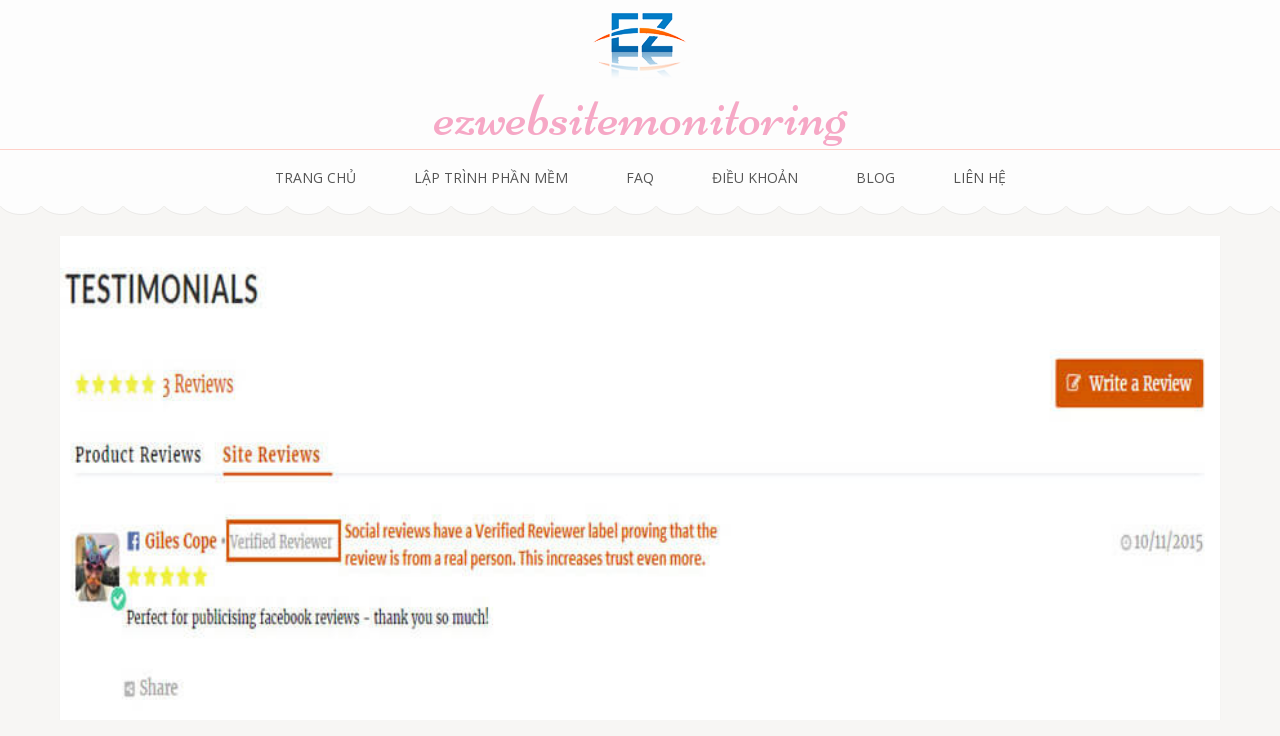

--- FILE ---
content_type: text/html; charset=UTF-8
request_url: https://www.ezwebsitemonitoring.com/top-3-plugin-testimonial-tot-nhat-ma-ban-nen-dung/
body_size: 10123
content:
<!DOCTYPE html>
<html lang="en-US">
<head itemscope itemtype="https://schema.org/WebSite">
<meta charset="UTF-8">
<meta name="viewport" content="width=device-width, initial-scale=1">
<link rel="profile" href="https://gmpg.org/xfn/11">
<link rel="pingback" href="https://www.ezwebsitemonitoring.com/xmlrpc.php">

<title>Top 3 plugin Testimonial tốt nhất mà bạn nên dùng - ezwebsitemonitoring</title>

<!-- This site is optimized with the Yoast SEO plugin v12.0 - https://yoast.com/wordpress/plugins/seo/ -->
<link rel="canonical" href="https://www.ezwebsitemonitoring.com/top-3-plugin-testimonial-tot-nhat-ma-ban-nen-dung/" />
<meta property="og:locale" content="en_US" />
<meta property="og:type" content="article" />
<meta property="og:title" content="Top 3 plugin Testimonial tốt nhất mà bạn nên dùng - ezwebsitemonitoring" />
<meta property="og:description" content="Testimonial plugins là plugin giúp bạn chèn các thêm ý kiến khách hàng vào trang web của mình, các chủ website thường dùng nó như một lời chứng thực, giúp những khách hàng khác khi truy cập website, sử dụng dịch vụ hoặc mua hàng sẽ cảm thấy an tâm hơn. Testimonial plugins &hellip;" />
<meta property="og:url" content="https://www.ezwebsitemonitoring.com/top-3-plugin-testimonial-tot-nhat-ma-ban-nen-dung/" />
<meta property="og:site_name" content="ezwebsitemonitoring" />
<meta property="article:section" content="Blog" />
<meta property="article:published_time" content="2017-09-25T07:39:08+00:00" />
<meta property="article:modified_time" content="2019-05-13T03:07:30+00:00" />
<meta property="og:updated_time" content="2019-05-13T03:07:30+00:00" />
<meta property="og:image" content="https://www.ezwebsitemonitoring.com/wp-content/uploads/2017/09/1e.jpg" />
<meta property="og:image:secure_url" content="https://www.ezwebsitemonitoring.com/wp-content/uploads/2017/09/1e.jpg" />
<meta property="og:image:width" content="900" />
<meta property="og:image:height" content="600" />
<meta name="twitter:card" content="summary" />
<meta name="twitter:description" content="Testimonial plugins là plugin giúp bạn chèn các thêm ý kiến khách hàng vào trang web của mình, các chủ website thường dùng nó như một lời chứng thực, giúp những khách hàng khác khi truy cập website, sử dụng dịch vụ hoặc mua hàng sẽ cảm thấy an tâm hơn. Testimonial plugins &hellip;" />
<meta name="twitter:title" content="Top 3 plugin Testimonial tốt nhất mà bạn nên dùng - ezwebsitemonitoring" />
<meta name="twitter:image" content="https://www.ezwebsitemonitoring.com/wp-content/uploads/2017/09/1e.jpg" />
<script type='application/ld+json' class='yoast-schema-graph yoast-schema-graph--main'>{"@context":"https://schema.org","@graph":[{"@type":"WebSite","@id":"https://www.ezwebsitemonitoring.com/#website","url":"https://www.ezwebsitemonitoring.com/","name":"ezwebsitemonitoring","potentialAction":{"@type":"SearchAction","target":"https://www.ezwebsitemonitoring.com/?s={search_term_string}","query-input":"required name=search_term_string"}},{"@type":"ImageObject","@id":"https://www.ezwebsitemonitoring.com/top-3-plugin-testimonial-tot-nhat-ma-ban-nen-dung/#primaryimage","url":"https://www.ezwebsitemonitoring.com/wp-content/uploads/2017/09/1e.jpg","width":900,"height":600,"caption":"Testimonials Widget"},{"@type":"WebPage","@id":"https://www.ezwebsitemonitoring.com/top-3-plugin-testimonial-tot-nhat-ma-ban-nen-dung/#webpage","url":"https://www.ezwebsitemonitoring.com/top-3-plugin-testimonial-tot-nhat-ma-ban-nen-dung/","inLanguage":"en-US","name":"Top 3 plugin Testimonial t\u1ed1t nh\u1ea5t m\u00e0 b\u1ea1n n\u00ean d\u00f9ng - ezwebsitemonitoring","isPartOf":{"@id":"https://www.ezwebsitemonitoring.com/#website"},"primaryImageOfPage":{"@id":"https://www.ezwebsitemonitoring.com/top-3-plugin-testimonial-tot-nhat-ma-ban-nen-dung/#primaryimage"},"datePublished":"2017-09-25T07:39:08+00:00","dateModified":"2019-05-13T03:07:30+00:00","author":{"@id":"https://www.ezwebsitemonitoring.com/#/schema/person/527974aabd81966382654e4f6f85c845"}},{"@type":["Person"],"@id":"https://www.ezwebsitemonitoring.com/#/schema/person/527974aabd81966382654e4f6f85c845","name":"admin","image":{"@type":"ImageObject","@id":"https://www.ezwebsitemonitoring.com/#authorlogo","url":"https://secure.gravatar.com/avatar/fa7e74f5b6ddc5f36d5cca0ec625184c?s=96&d=mm&r=g","caption":"admin"},"sameAs":[]}]}</script>
<!-- / Yoast SEO plugin. -->

<link rel='dns-prefetch' href='//fonts.googleapis.com' />
<link rel='dns-prefetch' href='//s.w.org' />
<link rel="alternate" type="application/rss+xml" title="ezwebsitemonitoring &raquo; Feed" href="https://www.ezwebsitemonitoring.com/feed/" />
		<script type="text/javascript">
			window._wpemojiSettings = {"baseUrl":"https:\/\/s.w.org\/images\/core\/emoji\/11\/72x72\/","ext":".png","svgUrl":"https:\/\/s.w.org\/images\/core\/emoji\/11\/svg\/","svgExt":".svg","source":{"concatemoji":"https:\/\/www.ezwebsitemonitoring.com\/wp-includes\/js\/wp-emoji-release.min.js?ver=5.0.7"}};
			!function(a,b,c){function d(a,b){var c=String.fromCharCode;l.clearRect(0,0,k.width,k.height),l.fillText(c.apply(this,a),0,0);var d=k.toDataURL();l.clearRect(0,0,k.width,k.height),l.fillText(c.apply(this,b),0,0);var e=k.toDataURL();return d===e}function e(a){var b;if(!l||!l.fillText)return!1;switch(l.textBaseline="top",l.font="600 32px Arial",a){case"flag":return!(b=d([55356,56826,55356,56819],[55356,56826,8203,55356,56819]))&&(b=d([55356,57332,56128,56423,56128,56418,56128,56421,56128,56430,56128,56423,56128,56447],[55356,57332,8203,56128,56423,8203,56128,56418,8203,56128,56421,8203,56128,56430,8203,56128,56423,8203,56128,56447]),!b);case"emoji":return b=d([55358,56760,9792,65039],[55358,56760,8203,9792,65039]),!b}return!1}function f(a){var c=b.createElement("script");c.src=a,c.defer=c.type="text/javascript",b.getElementsByTagName("head")[0].appendChild(c)}var g,h,i,j,k=b.createElement("canvas"),l=k.getContext&&k.getContext("2d");for(j=Array("flag","emoji"),c.supports={everything:!0,everythingExceptFlag:!0},i=0;i<j.length;i++)c.supports[j[i]]=e(j[i]),c.supports.everything=c.supports.everything&&c.supports[j[i]],"flag"!==j[i]&&(c.supports.everythingExceptFlag=c.supports.everythingExceptFlag&&c.supports[j[i]]);c.supports.everythingExceptFlag=c.supports.everythingExceptFlag&&!c.supports.flag,c.DOMReady=!1,c.readyCallback=function(){c.DOMReady=!0},c.supports.everything||(h=function(){c.readyCallback()},b.addEventListener?(b.addEventListener("DOMContentLoaded",h,!1),a.addEventListener("load",h,!1)):(a.attachEvent("onload",h),b.attachEvent("onreadystatechange",function(){"complete"===b.readyState&&c.readyCallback()})),g=c.source||{},g.concatemoji?f(g.concatemoji):g.wpemoji&&g.twemoji&&(f(g.twemoji),f(g.wpemoji)))}(window,document,window._wpemojiSettings);
		</script>
		<style type="text/css">
img.wp-smiley,
img.emoji {
	display: inline !important;
	border: none !important;
	box-shadow: none !important;
	height: 1em !important;
	width: 1em !important;
	margin: 0 .07em !important;
	vertical-align: -0.1em !important;
	background: none !important;
	padding: 0 !important;
}
</style>
<link rel='stylesheet' id='wp-block-library-css'  href='https://www.ezwebsitemonitoring.com/wp-includes/css/dist/block-library/style.min.css?ver=5.0.7' type='text/css' media='all' />
<link rel='stylesheet' id='ez-icomoon-css'  href='https://www.ezwebsitemonitoring.com/wp-content/plugins/easy-table-of-contents/vendor/icomoon/style.min.css?ver=1.7' type='text/css' media='all' />
<link rel='stylesheet' id='ez-toc-css'  href='https://www.ezwebsitemonitoring.com/wp-content/plugins/easy-table-of-contents/assets/css/screen.min.css?ver=1.7' type='text/css' media='all' />
<style id='ez-toc-inline-css' type='text/css'>
div#ez-toc-container p.ez-toc-title {font-size: 120%;}div#ez-toc-container p.ez-toc-title {font-weight: 100;}div#ez-toc-container ul li {font-size: 95%;}
</style>
<link rel='stylesheet' id='animate-css'  href='https://www.ezwebsitemonitoring.com/wp-content/themes/bakes-and-cakes/css/animate.min.css?ver=5.0.7' type='text/css' media='all' />
<link rel='stylesheet' id='owl-carousel-css'  href='https://www.ezwebsitemonitoring.com/wp-content/themes/bakes-and-cakes/css/owl.carousel.min.css?ver=5.0.7' type='text/css' media='all' />
<link rel='stylesheet' id='bakes-and-cakes-google-fonts-css'  href='https://fonts.googleapis.com/css?family=Open+Sans%3A400%2C400italic%2C700%7CNiconne&#038;ver=5.0.7#038;display=fallback' type='text/css' media='all' />
<link rel='stylesheet' id='bakes-and-cakes-style-css'  href='https://www.ezwebsitemonitoring.com/wp-content/themes/bakes-and-cakes/style.css?ver=1.2.3' type='text/css' media='all' />
<link rel='stylesheet' id='easy-social-share-buttons-css'  href='https://www.ezwebsitemonitoring.com/wp-content/plugins/easy-social-share-buttons3/assets/css/default-retina/easy-social-share-buttons.css?ver=3.7.3' type='text/css' media='all' />
<link rel='stylesheet' id='essb-cct-style-css'  href='https://www.ezwebsitemonitoring.com/wp-content/plugins/easy-social-share-buttons3/lib/modules/click-to-tweet/assets/css/styles.css?ver=3.7.3' type='text/css' media='all' />
<script type='text/javascript' src='https://www.ezwebsitemonitoring.com/wp-includes/js/jquery/jquery.js?ver=1.12.4'></script>
<script type='text/javascript' src='https://www.ezwebsitemonitoring.com/wp-includes/js/jquery/jquery-migrate.min.js?ver=1.4.1'></script>
<link rel='https://api.w.org/' href='https://www.ezwebsitemonitoring.com/wp-json/' />
<link rel="EditURI" type="application/rsd+xml" title="RSD" href="https://www.ezwebsitemonitoring.com/xmlrpc.php?rsd" />
<link rel="wlwmanifest" type="application/wlwmanifest+xml" href="https://www.ezwebsitemonitoring.com/wp-includes/wlwmanifest.xml" /> 
<meta name="generator" content="WordPress 5.0.7" />
<link rel='shortlink' href='https://www.ezwebsitemonitoring.com/?p=63' />
<link rel="alternate" type="application/json+oembed" href="https://www.ezwebsitemonitoring.com/wp-json/oembed/1.0/embed?url=https%3A%2F%2Fwww.ezwebsitemonitoring.com%2Ftop-3-plugin-testimonial-tot-nhat-ma-ban-nen-dung%2F" />
<link rel="alternate" type="text/xml+oembed" href="https://www.ezwebsitemonitoring.com/wp-json/oembed/1.0/embed?url=https%3A%2F%2Fwww.ezwebsitemonitoring.com%2Ftop-3-plugin-testimonial-tot-nhat-ma-ban-nen-dung%2F&#038;format=xml" />
<!-- Google tag (gtag.js) -->
<script async src="https://www.googletagmanager.com/gtag/js?id=G-5T184P8HJM"></script>
<script>
  window.dataLayer = window.dataLayer || [];
  function gtag(){dataLayer.push(arguments);}
  gtag('js', new Date());

  gtag('config', 'G-5T184P8HJM');
</script>
<script type="application/ld+json">
{
    "@context": "https://schema.org",
    "@type": "BlogPosting",
    "mainEntityOfPage": {
        "@type": "WebPage",
        "@id": "https://www.ezwebsitemonitoring.com/top-3-plugin-testimonial-tot-nhat-ma-ban-nen-dung/"
    },
    "headline": "Top 3 plugin Testimonial tốt nhất mà bạn nên dùng",
    "datePublished": "2017-09-25T07:39:08+0000",
    "dateModified": "2019-05-13T03:07:30+0000",
    "author": {
        "@type": "Person",
        "name": "admin"
    },
    "description": "",
    "image": {
        "@type": "ImageObject",
        "url": "https://www.ezwebsitemonitoring.com/wp-content/uploads/2017/09/1e.jpg",
        "width": 900,
        "height": 600
    },
    "publisher": {
        "@type": "Organization",
        "name": "ezwebsitemonitoring",
        "description": "",
        "logo": {
            "@type": "ImageObject",
            "url": "https://www.ezwebsitemonitoring.com/wp-content/uploads/2019/09/ez-website-Monitoring-94x60.png",
            "width": 94,
            "height": 60
        }
    }
}
</script>
<style type="text/css">.essb_links_list li.essb_totalcount_item .essb_t_l_big .essb_t_nb:after, .essb_links_list li.essb_totalcount_item .essb_t_r_big .essb_t_nb:after { color: #777777;content: "shares";display: block;font-size: 11px;font-weight: normal;text-align: center;text-transform: uppercase;margin-top: -5px; } .essb_links_list li.essb_totalcount_item .essb_t_l_big, .essb_links_list li.essb_totalcount_item .essb_t_r_big { text-align: center; }.essb_displayed_sidebar .essb_links_list li.essb_totalcount_item .essb_t_l_big .essb_t_nb:after, .essb_displayed_sidebar .essb_links_list li.essb_totalcount_item .essb_t_r_big .essb_t_nb:after { margin-top: 0px; } .essb_displayed_sidebar_right .essb_links_list li.essb_totalcount_item .essb_t_l_big .essb_t_nb:after, .essb_displayed_sidebar_right .essb_links_list li.essb_totalcount_item .essb_t_r_big .essb_t_nb:after { margin-top: 0px; } .essb_totalcount_item_before, .essb_totalcount_item_after { display: block !important; }.essb_totalcount_item_before .essb_totalcount, .essb_totalcount_item_after .essb_totalcount { border: 0px !important; }.essb_counter_insidebeforename { margin-right: 5px; font-weight: bold; }.essb_width_columns_1 li { width: 100%; }.essb_width_columns_1 li a { width: 92%; }.essb_width_columns_2 li { width: 49%; }.essb_width_columns_2 li a { width: 86%; }.essb_width_columns_3 li { width: 32%; }.essb_width_columns_3 li a { width: 80%; }.essb_width_columns_4 li { width: 24%; }.essb_width_columns_4 li a { width: 70%; }.essb_width_columns_5 li { width: 19.5%; }.essb_width_columns_5 li a { width: 60%; }.essb_width_columns_6 li { width: 16%; }.essb_width_columns_6 li a { width: 55%; }.essb_links li.essb_totalcount_item_before, .essb_width_columns_1 li.essb_totalcount_item_after { width: 100%; text-align: left; }.essb_network_align_center a { text-align: center; }.essb_network_align_right .essb_network_name { float: right;}</style>
<script type="text/javascript">var essb_settings = {"ajax_url":"https:\/\/www.ezwebsitemonitoring.com\/wp-admin\/admin-ajax.php","essb3_nonce":"aa652f035b","essb3_plugin_url":"https:\/\/www.ezwebsitemonitoring.com\/wp-content\/plugins\/easy-social-share-buttons3","essb3_facebook_total":true,"essb3_admin_ajax":false,"essb3_internal_counter":false,"essb3_stats":false,"essb3_ga":false,"essb3_ga_mode":"simple","essb3_counter_button_min":0,"essb3_counter_total_min":0,"blog_url":"https:\/\/www.ezwebsitemonitoring.com\/","ajax_type":"wp","essb3_postfloat_stay":false,"essb3_no_counter_mailprint":false,"essb3_single_ajax":false,"twitter_counter":"self","post_id":63};</script><link rel="icon" href="https://www.ezwebsitemonitoring.com/wp-content/uploads/2019/09/ez-website-Monitoring-60x60.png" sizes="32x32" />
<link rel="icon" href="https://www.ezwebsitemonitoring.com/wp-content/uploads/2019/09/ez-website-Monitoring.png" sizes="192x192" />
<link rel="apple-touch-icon-precomposed" href="https://www.ezwebsitemonitoring.com/wp-content/uploads/2019/09/ez-website-Monitoring.png" />
<meta name="msapplication-TileImage" content="https://www.ezwebsitemonitoring.com/wp-content/uploads/2019/09/ez-website-Monitoring.png" />
		<style type="text/css" id="wp-custom-css">
			#masthead > div > div > div.site-branding > div > h1 > a, #about > div > div:nth-child(1) > header > h1,#events > div > header > h1,#blog > div > header > h1,#custom_html-6 > h2{
	color:#0086DA !important
}
.main-navigation ul li a:hover, .main-navigation ul li a:focus{
	color:#16C6CC;
}
.featured{
	background-color:#16C6CC;
}
/*STYE VIỀN HÌNH ẢNH CỦA QUANG*/
.hieuunghinhanh {
    box-shadow: 0 0.5rem 2rem 0.25rem rgba(0,0,0,.3);
}
/*---Border action---*/
.mona-highlight {
    font-weight: 700;
    padding: 0.7em;
    text-align: center;
    width: 80%;
    margin: 0 auto;
    margin-bottom: 1em;
    border: 2.5px dashed #ee5a5a;
}

/*STYE KHUNG LIÊN HỆ CỦA QUANG*/
.khunglienhe {background: rgb(250, 248, 215);font-family: montserrat,sans-serif;margin: 0.5em 0.5em 1em 0em;
font-size: 16px;padding: 1.5em 1em;
border: 5px;box-shadow: 1px 1px 0px #eee;
}		</style>
	</head>

<body class="post-template-default single single-post postid-63 single-format-standard wp-custom-logo group-blog full-width" itemscope itemtype="https://schema.org/WebPage">
<div id="page" class="site">
	<a class="skip-link screen-reader-text" href="#acc-content">Skip to content (Press Enter)</a>
	<header id="masthead" class="site-header" role="banner" itemscope itemtype="https://schema.org/WPHeader">
	    <div class="header-t">
			  <div class="container">
				 <div class="site-branding" itemscope itemtype="https://schema.org/Organization">
    			<a href="https://www.ezwebsitemonitoring.com/" class="custom-logo-link" rel="home" itemprop="url"><img width="94" height="69" src="https://www.ezwebsitemonitoring.com/wp-content/uploads/2019/09/ez-website-Monitoring.png" class="custom-logo" alt="ez website Monitoring" itemprop="logo" /></a>              <div class="text-logo">
    			                      <p class="site-title" itemprop="name"><a href="https://www.ezwebsitemonitoring.com/" rel="home">ezwebsitemonitoring</a></p>
                      </div>
    		</div><!-- .site-branding -->
        <div class="menu-opener">
          <span></span>
          <span></span>
          <span></span>
        </div>
			</div>
		</div>

		<nav id="site-navigation" class="main-navigation" role="navigation" itemscope itemtype="https://schema.org/SiteNavigationElement">
			<div class="menu-menu-1-container"><ul id="primary-menu" class="menu"><li id="menu-item-248" class="menu-item menu-item-type-post_type menu-item-object-page menu-item-home menu-item-248"><a href="https://www.ezwebsitemonitoring.com/">Trang chủ</a></li>
<li id="menu-item-222" class="menu-item menu-item-type-post_type menu-item-object-page menu-item-222"><a href="https://www.ezwebsitemonitoring.com/dich-vu-lap-trinh-phan-mem-theo-yeu-cau/">Lập trình phần mềm</a></li>
<li id="menu-item-16" class="menu-item menu-item-type-post_type menu-item-object-page menu-item-16"><a href="https://www.ezwebsitemonitoring.com/cau-hoi-thuong-gap/">FAQ</a></li>
<li id="menu-item-26" class="menu-item menu-item-type-post_type menu-item-object-page menu-item-26"><a href="https://www.ezwebsitemonitoring.com/dieu-khoan-dich-vu/">Điều khoản</a></li>
<li id="menu-item-201" class="menu-item menu-item-type-taxonomy menu-item-object-category current-post-ancestor current-menu-parent current-post-parent menu-item-201"><a href="https://www.ezwebsitemonitoring.com/category/blog/">Blog</a></li>
<li id="menu-item-15" class="menu-item menu-item-type-post_type menu-item-object-page menu-item-15"><a href="https://www.ezwebsitemonitoring.com/lien-he/">Liên Hệ</a></li>
</ul></div>		</nav><!-- #site-navigation -->
	</header><!-- #masthead -->

  <div id="acc-content"><div class="container"><div id="content" class="site-content">

	<div id="primary" class="content-area">
		<main id="main" class="site-main" role="main">

		<article id="post-63" class="post-63 post type-post status-publish format-standard has-post-thumbnail hentry category-blog">

     <div class="post-thumbnail"><img width="747" height="498" src="https://www.ezwebsitemonitoring.com/wp-content/uploads/2017/09/1e.jpg" class="attachment-bakes-and-cakes-image-full size-bakes-and-cakes-image-full wp-post-image" alt="Testimonials Widget" itemprop="image" srcset="https://www.ezwebsitemonitoring.com/wp-content/uploads/2017/09/1e.jpg 900w, https://www.ezwebsitemonitoring.com/wp-content/uploads/2017/09/1e-300x200.jpg 300w, https://www.ezwebsitemonitoring.com/wp-content/uploads/2017/09/1e-768x512.jpg 768w" sizes="(max-width: 747px) 100vw, 747px" /></div>    <div class="text-holder">
		<header class="entry-header">
			<h1 class="entry-title" itemprop="headline">Top 3 plugin Testimonial tốt nhất mà bạn nên dùng</h1>			<div class="entry-meta">
				<span class="posted-on"><a href="https://www.ezwebsitemonitoring.com/top-3-plugin-testimonial-tot-nhat-ma-ban-nen-dung/" rel="bookmark"><time class="entry-date published updated" datetime="2017-09-25T07:39:08+00:00">September 25, 2017</time></a></span><span class="byline"> <span class="author vcard"><a class="url fn n" href="https://www.ezwebsitemonitoring.com/author/admin/">admin</a></span></span>			</div><!-- .entry-meta -->
					</header><!-- .entry-header -->

		<div class="entry-content" itemprop="text">
		<p>Testimonial plugins là plugin giúp bạn chèn các thêm ý kiến khách hàng vào trang web của mình, các chủ website thường dùng nó như một lời chứng thực, giúp những khách hàng khác khi truy cập website, sử dụng dịch vụ hoặc mua hàng sẽ cảm thấy an tâm hơn. Testimonial plugins được thể hiện dưới dạng bài viết tùy chỉnh hoặc trong trang đầy đủ, slideshow,&#8230; Có một số Testimonial plugins không chỉ hiển thị những ý kiến, đánh giá của khách hàng mà còn giúp bạn thu thập thêm những ý kiến mới bằng cách tạo ra những form sẵn có trên trang web, và khách hàng chỉ cần điền vào là xong.</p>
<p>Có rất nhiều Testimonial plugins được sử dụng, dưới đây là top 3 Testimonial plugins mà Ezwebsitemonitoring khuyên bạn nên dùng.</p>
<h3><span style="font-family: arial, helvetica, sans-serif;">Testimonials Widget</span></h3>
<figure id="attachment_64" style="width: 900px" class="wp-caption aligncenter"><img class="size-full wp-image-64" src="https://www.ezwebsitemonitoring.com/wp-content/uploads/2017/09/1e.jpg" alt="Testimonials Widget" width="900" height="600" srcset="https://www.ezwebsitemonitoring.com/wp-content/uploads/2017/09/1e.jpg 900w, https://www.ezwebsitemonitoring.com/wp-content/uploads/2017/09/1e-300x200.jpg 300w, https://www.ezwebsitemonitoring.com/wp-content/uploads/2017/09/1e-768x512.jpg 768w" sizes="(max-width: 900px) 100vw, 900px" /><figcaption class="wp-caption-text">Testimonials Widget</figcaption></figure>
<p>Bạn có thể sử dụng plugin này để hiển thị danh mục đầu tư của dự án bạn kèm bên dưới là những đánh giá từ khách hàng. Những ý kiến khách hàng có thể được hiển thị dưới dạng nhiều loại như video, hình ảnh, văn bản,&#8230; Bạn có thể cho hiện thị ý kiến của từng khách hàng hoặc tất cả thông qua shortcode, widget hoặc các chức năng trong các tập tin giao diện.</p>
<h3><span style="font-family: arial, helvetica, sans-serif;">Testimonial Basics </span></h3>
<p>Đối với plugin này thì rất đơn giản và dễ dàng sử dụng, bạn có thể tùy ý thêm ý kiến khác hàng mà không cần quá nhiều lựa chọn, cũng như sử dụng các thao tác quá phức tạp. Bạn có thể lựa chọn nhiều kiểu mẫu khác nhau, có 9 font chữ mới lạ để bạn thể hiện trước người xem. Giống như tên gọi của nó Testimonial Basics rất dễ sử dụng, tùy biến giao diện mà không cần phải am hiểu về CSS.</p>
<h3><span style="font-family: arial, helvetica, sans-serif;">Kudobuzz Testimonial Widget</span></h3>
<p>Đây là plugin không quá phổ biến khi số người tải về dùng chỉ khiêm tốn ở mức 2.500 lượt, tuy nhiên nó được nhiều người am hiểu kỹ thuật đánh giá rất cao vì sở hữu một số tính năng thú vị. Trong đó, plugin này có thể giúp bạn tập hợp những lời đánh giá tích cực của khách hàng trên các trang mạng xã hội như facebook, twitter, google +</p>
<div class="essb_links essb_counter_modern_right essb_displayed_bottom essb_share essb_template_default-retina essb_771535143 print-no" id="essb_displayed_bottom_771535143" data-essb-postid="63" data-essb-position="bottom" data-essb-button-style="button" data-essb-template="default-retina" data-essb-counter-pos="right" data-essb-url="https://www.ezwebsitemonitoring.com/top-3-plugin-testimonial-tot-nhat-ma-ban-nen-dung/" data-essb-twitter-url="https://www.ezwebsitemonitoring.com/top-3-plugin-testimonial-tot-nhat-ma-ban-nen-dung/" data-essb-instance="771535143"><ul class="essb_links_list"><li class="essb_item essb_link_facebook nolightbox"> <a href="https://www.facebook.com/sharer/sharer.php?u=https://www.ezwebsitemonitoring.com/top-3-plugin-testimonial-tot-nhat-ma-ban-nen-dung/&t=Top+3+plugin+Testimonial+t%E1%BB%91t+nh%E1%BA%A5t+m%C3%A0+b%E1%BA%A1n+n%C3%AAn+d%C3%B9ng" title="" onclick="essb_window(&#39;http://www.facebook.com/sharer/sharer.php?u=https://www.ezwebsitemonitoring.com/top-3-plugin-testimonial-tot-nhat-ma-ban-nen-dung/&t=Top+3+plugin+Testimonial+t%E1%BB%91t+nh%E1%BA%A5t+m%C3%A0+b%E1%BA%A1n+n%C3%AAn+d%C3%B9ng&#39;,&#39;facebook&#39;,&#39;771535143&#39;); return false;" target="_blank" rel="nofollow"><span class="essb_icon"></span><span class="essb_network_name">Facebook</span></a></li><li class="essb_item essb_link_twitter nolightbox"> <a href="#" title="" onclick="essb_window(&#39;https://twitter.com/intent/tweet?text=Top+3+plugin+Testimonial+t%E1%BB%91t+nh%E1%BA%A5t+m%C3%A0+b%E1%BA%A1n+n%C3%AAn+d%C3%B9ng&amp;url=https://www.ezwebsitemonitoring.com/top-3-plugin-testimonial-tot-nhat-ma-ban-nen-dung/&amp;counturl=https://www.ezwebsitemonitoring.com/top-3-plugin-testimonial-tot-nhat-ma-ban-nen-dung/&#39;,&#39;twitter&#39;,&#39;771535143&#39;); return false;" target="_blank" rel="nofollow" ><span class="essb_icon"></span><span class="essb_network_name">Twitter</span></a></li><li class="essb_item essb_link_google nolightbox"> <a href="https://plus.google.com/share?url=https://www.ezwebsitemonitoring.com/top-3-plugin-testimonial-tot-nhat-ma-ban-nen-dung/" title="" onclick="essb_window(&#39;https://plus.google.com/share?url=https://www.ezwebsitemonitoring.com/top-3-plugin-testimonial-tot-nhat-ma-ban-nen-dung/&#39;,&#39;google&#39;,&#39;771535143&#39;); return false;" target="_blank" rel="nofollow" ><span class="essb_icon"></span><span class="essb_network_name">Google+</span></a></li><li class="essb_item essb_link_pinterest nolightbox"> <a href="#" title="" onclick="essb_pinterest_picker(&#39;771535143&#39;); return false;" target="_blank" rel="nofollow" ><span class="essb_icon"></span><span class="essb_network_name">Pinterest</span></a></li><li class="essb_item essb_link_linkedin nolightbox"> <a href="http://www.linkedin.com/shareArticle?mini=true&amp;ro=true&amp;trk=EasySocialShareButtons&amp;title=Top+3+plugin+Testimonial+t%E1%BB%91t+nh%E1%BA%A5t+m%C3%A0+b%E1%BA%A1n+n%C3%AAn+d%C3%B9ng&amp;url=https://www.ezwebsitemonitoring.com/top-3-plugin-testimonial-tot-nhat-ma-ban-nen-dung/" title="" onclick="essb_window(&#39;http://www.linkedin.com/shareArticle?mini=true&amp;ro=true&amp;trk=EasySocialShareButtons&amp;title=Top+3+plugin+Testimonial+t%E1%BB%91t+nh%E1%BA%A5t+m%C3%A0+b%E1%BA%A1n+n%C3%AAn+d%C3%B9ng&amp;url=https://www.ezwebsitemonitoring.com/top-3-plugin-testimonial-tot-nhat-ma-ban-nen-dung/&#39;,&#39;linkedin&#39;,&#39;771535143&#39;); return false;" target="_blank" rel="nofollow" ><span class="essb_icon"></span><span class="essb_network_name">LinkedIn</span></a></li></ul></div>		</div><!-- .entry-content -->

	
		
	    <footer class="entry-footer">
			 
		</footer><!-- .entry-footer -->
	</div>

</article><!-- #post-## -->

	<nav class="navigation post-navigation" role="navigation">
		<h2 class="screen-reader-text">Post navigation</h2>
		<div class="nav-links"><div class="nav-previous"><a href="https://www.ezwebsitemonitoring.com/ezwebsitemonitoring-cong-cu-ho-tro-seo-tuyet-voi/" rel="prev">Ezwebsitemonitoring – công cụ hỗ trợ SEO website tuyệt vời</a></div><div class="nav-next"><a href="https://www.ezwebsitemonitoring.com/cac-phan-mem-quan-ly-website/" rel="next">Các phần mềm quản lý website tốt nhất mà bạn nên biết</a></div></div>
	</nav>
		</main><!-- #main -->
	</div><!-- #primary -->

</div></div>	
	<footer id="colophon" class="site-footer" role="contentinfo" itemscope itemtype="https://schema.org/WPFooter">
		
		<div class="container">

			    <div class="footer-t">
        <div class="row">
            <div class="three-cols">
                <div class="col">   
                    <section id="custom_html-5" class="widget_text widget widget_custom_html"><h2 class="widget-title">Công ty EZ</h2><div class="textwidget custom-html-widget">Chúng tôi là đơn vị chuyên cung cấp các tool cho doanh nghiệp hoặc các freelancer để quản trị và theo dõi website.</div></section>                </div>
                <div class="col center">   
                    <section class="widget widget_contact_form">    
                                                <div class="form-holder"> 
                                <section id="custom_html-6" class="widget_text widget widget_custom_html"><h2 class="widget-title">Liên hệ</h2><div class="textwidget custom-html-widget"><p>Công ty EZ - Website Monitoring</p>
<p>Địa chỉ: 43 Trường Chinh, Phường 11, Tân Bình, Hồ Chí Minh.</p>
<p>Hotline: 1900 547 845</p>
<p>Email: <a href="/cdn-cgi/l/email-protection" class="__cf_email__" data-cfemail="c6afa8a0a986a3bcb1a3a4b5afb2a3aba9a8afb2a9b4afa8a1e8a5a9ab">[email&#160;protected]</a></p></div></section>                            </div>
                                        </section>
                </div>
                <div class="col">
                    <section id="custom_html-7" class="widget_text widget widget_custom_html"><h2 class="widget-title">EZ &#8211; Website Monitoring</h2><div class="textwidget custom-html-widget"><ul>
	<li><a href="https://www.ezwebsitemonitoring.com/gioi-thieu/">Giới thiệu</a></li>
		<li><a href="https://www.ezwebsitemonitoring.com/dich-vu-lap-trinh-phan-mem-theo-yeu-cau/">Lập trình phần mềm</a></li>
	<li><a href="https://www.ezwebsitemonitoring.com/category/blog/">Blog</a></li>
	<li><a href="https://www.ezwebsitemonitoring.com/lien-he/">Liên hệ</a></li>
</ul></div></section>                </div>
            </div>    
        </div>
    </div>
    <div class="site-info">        
        <span>
        &copy; 2026 <a href="https://www.ezwebsitemonitoring.com/">ezwebsitemonitoring</a>.        </span>
        Bakes and Cakes | Developed By        <a href="https://rarathemes.com/" rel="nofollow" target="_blank">
            Rara Theme        </a>
        Powered by <a href="https://wordpress.org/">WordPress.</a>
        
    </div><!-- .site-info -->
		
		</div>
	
	</footer><!-- #colophon -->
	<div class="overlay"></div>
	<a href="javascript:void(0);" class="btn-top"><span>Top</span></a>

	</div><!-- #acc-content -->
</div><!-- #page -->

<script data-cfasync="false" src="/cdn-cgi/scripts/5c5dd728/cloudflare-static/email-decode.min.js"></script><script type='text/javascript' src='https://www.ezwebsitemonitoring.com/wp-content/themes/bakes-and-cakes/js/owl.carousel.min.js?ver=2.2.1'></script>
<script type='text/javascript' src='https://www.ezwebsitemonitoring.com/wp-content/themes/bakes-and-cakes/js/owlcarousel2-a11ylayer.min.js?ver=0.2.1'></script>
<script type='text/javascript' src='https://www.ezwebsitemonitoring.com/wp-content/themes/bakes-and-cakes/js/all.min.js?ver=5.6.3'></script>
<script type='text/javascript' src='https://www.ezwebsitemonitoring.com/wp-content/themes/bakes-and-cakes/js/v4-shims.min.js?ver=5.6.3'></script>
<script type='text/javascript'>
/* <![CDATA[ */
var bakes_and_cakes_data = {"auto":"1","loop":"1","pager":"1","animation":"slide","speed":"7000","a_speed":"600","url":"https:\/\/www.ezwebsitemonitoring.com\/wp-admin\/admin-ajax.php","rtl":""};
/* ]]> */
</script>
<script type='text/javascript' src='https://www.ezwebsitemonitoring.com/wp-content/themes/bakes-and-cakes/js/custom.min.js?ver=1.2.3'></script>
<script type='text/javascript' src='https://www.ezwebsitemonitoring.com/wp-includes/js/wp-embed.min.js?ver=5.0.7'></script>
<style type="text/css"></style><script type="text/javascript">var essb_clicked_lovethis = false; var essb_love_you_message_thanks = "Thank you for loving this."; var essb_love_you_message_loved = "You already love this today."; var essb_lovethis = function(oInstance) { if (essb_clicked_lovethis) { alert(essb_love_you_message_loved); return; } var element = jQuery('.essb_'+oInstance); if (!element.length) { return; } var instance_post_id = jQuery(element).attr("data-essb-postid") || ""; var cookie_set = essb_get_lovecookie("essb_love_"+instance_post_id); if (cookie_set) { alert(essb_love_you_message_loved); return; } if (typeof(essb_settings) != "undefined") { jQuery.post(essb_settings.ajax_url, { 'action': 'essb_love_action', 'post_id': instance_post_id, 'service': 'love', 'nonce': essb_settings.essb3_nonce }, function (data) { if (data) { alert(essb_love_you_message_thanks); }},'json'); } essb_tracking_only('', 'love', oInstance, true); }; var essb_get_lovecookie = function(name) { var value = "; " + document.cookie; var parts = value.split("; " + name + "="); if (parts.length == 2) return parts.pop().split(";").shift(); };var essb_window = function(oUrl, oService, oInstance) { var element = jQuery('.essb_'+oInstance); var instance_post_id = jQuery(element).attr("data-essb-postid") || ""; var instance_position = jQuery(element).attr("data-essb-position") || ""; var wnd; var w = 800 ; var h = 500; if (oService == "twitter") { w = 500; h= 300; } var left = (screen.width/2)-(w/2); var top = (screen.height/2)-(h/2); if (oService == "twitter") { wnd = window.open( oUrl, "essb_share_window", "height=300,width=500,resizable=1,scrollbars=yes,top="+top+",left="+left ); } else { wnd = window.open( oUrl, "essb_share_window", "height=500,width=800,resizable=1,scrollbars=yes,top="+top+",left="+left ); } if (typeof(essb_settings) != "undefined") { if (essb_settings.essb3_stats) { if (typeof(essb_handle_stats) != "undefined") { essb_handle_stats(oService, instance_post_id, oInstance); } } if (essb_settings.essb3_ga) { essb_ga_tracking(oService, oUrl, instance_position); } } essb_self_postcount(oService, instance_post_id); var pollTimer = window.setInterval(function() { if (wnd.closed !== false) { window.clearInterval(pollTimer); essb_smart_onclose_events(oService, instance_post_id); } }, 200); }; var essb_self_postcount = function(oService, oCountID) { if (typeof(essb_settings) != "undefined") { oCountID = String(oCountID); jQuery.post(essb_settings.ajax_url, { 'action': 'essb_self_postcount', 'post_id': oCountID, 'service': oService, 'nonce': essb_settings.essb3_nonce }, function (data) { if (data) { }},'json'); } }; var essb_smart_onclose_events = function(oService, oPostID) { if (typeof (essbasc_popup_show) == 'function') { essbasc_popup_show(); } if (typeof essb_acs_code == 'function') { essb_acs_code(oService, oPostID); } }; var essb_tracking_only = function(oUrl, oService, oInstance, oAfterShare) { var element = jQuery('.essb_'+oInstance); if (oUrl == "") { oUrl = document.URL; } var instance_post_id = jQuery(element).attr("data-essb-postid") || ""; var instance_position = jQuery(element).attr("data-essb-position") || ""; if (typeof(essb_settings) != "undefined") { if (essb_settings.essb3_stats) { if (typeof(essb_handle_stats) != "undefined") { essb_handle_stats(oService, instance_post_id, oInstance); } } if (essb_settings.essb3_ga) { essb_ga_tracking(oService, oUrl, instance_position); } } essb_self_postcount(oService, instance_post_id); if (oAfterShare) { essb_smart_onclose_events(oService, instance_post_id); } }; var essb_pinterest_picker = function(oInstance) { essb_tracking_only('', 'pinterest', oInstance); var e=document.createElement('script'); e.setAttribute('type','text/javascript'); e.setAttribute('charset','UTF-8'); e.setAttribute('src','//assets.pinterest.com/js/pinmarklet.js?r='+Math.random()*99999999);document.body.appendChild(e); };</script>
<script defer src="https://static.cloudflareinsights.com/beacon.min.js/vcd15cbe7772f49c399c6a5babf22c1241717689176015" integrity="sha512-ZpsOmlRQV6y907TI0dKBHq9Md29nnaEIPlkf84rnaERnq6zvWvPUqr2ft8M1aS28oN72PdrCzSjY4U6VaAw1EQ==" data-cf-beacon='{"version":"2024.11.0","token":"b36a1c9e1ad34b2d805a0bb96de60eae","r":1,"server_timing":{"name":{"cfCacheStatus":true,"cfEdge":true,"cfExtPri":true,"cfL4":true,"cfOrigin":true,"cfSpeedBrain":true},"location_startswith":null}}' crossorigin="anonymous"></script>
</body>
</html>


--- FILE ---
content_type: text/css
request_url: https://www.ezwebsitemonitoring.com/wp-content/themes/bakes-and-cakes/style.css?ver=1.2.3
body_size: 14069
content:
/*
Theme Name: Bakes And Cakes
Theme URI: https://rarathemes.com/wordpress-themes/bakes-and-cakes/
Author: Rara Theme
Author URI: https://rarathemes.com/
Description: Bakes and Cakes is a beautifully designed WordPress theme for Bakery website. The theme is SEO friendly with optimized codes, which make it easy for your site to rank on Google and other search engines. Bakes and Cakes comes with several features to make user-friendly, interactive and visually stunning website. It has various useful section such as testimonial section, Product section, about section, team section, banner, and Call to action section etc. The theme is Woocommerce compatible. The theme is rigorously tested and optimized for speed and faster page load time and has a secure and clean code. The theme is also translation ready. Designed with visitor engagement in mind, Bakes and Cakes helps you to easily and intuitively create professional and appealing websites for your bakery, restaurant and cafe. Check the demo at https://rarathemes.com/previews/?theme=bakes-and-cakes, documentation at https://docs.rarathemes.com/docs/bakes-and-cakes/ and get support at http://rarathemes.com/support-ticket/.
Version: 1.2.3
Requires PHP: 5.6
Tested up to: 5.4.2
License: GNU General Public License v2 or later
License URI: http://www.gnu.org/licenses/gpl-2.0.html
Text Domain: bakes-and-cakes
Tags: blog, one-column, two-columns, right-sidebar, footer-widgets, custom-background, custom-menu, featured-image-header, featured-images, post-formats, threaded-comments, translation-ready, full-width-template, theme-options, food-and-drink, e-commerce, custom-colors, custom-logo		


This theme, like WordPress, is licensed under the GPL.
Use it to make something cool, have fun, and share what you've learned with others.

Bakes And Cakes is based on Underscores http://underscores.me/, (C) 2012-2015 Automattic, Inc.
Underscores is distributed under the terms of the GNU GPL v2 or later.

Normalizing styles have been helped along thanks to the fine work of
Nicolas Gallagher and Jonathan Neal http://necolas.github.com/normalize.css/
*/

/*--------------------------------------------------------------
>>> TABLE OF CONTENTS:
----------------------------------------------------------------
# Normalize
# Typography
# Elements
# Forms
# Navigation
	## Links
	## Menus
# Accessibility
# Alignments
# Clearings
# Widgets
# Content
	## Posts and pages
	## Asides
	## Comments
# Infinite scroll
# Media
	## Captions
	## Galleries
	--------------------------------------------------------------*/

/*--------------------------------------------------------------
# Normalize
--------------------------------------------------------------*/
html {
    font-family: 'PT Serif', serif;
    -webkit-text-size-adjust: 100%;
    -ms-text-size-adjust: 100%;
}

body {
    margin: 0;
}

article,
aside,
details,
figcaption,
figure,
footer,
header,
main,
menu,
nav,
section,
summary {
    display: block;
}

audio,
canvas,
progress,
video {
    display: inline-block;
    vertical-align: baseline;
}

audio:not([controls]) {
    display: none;
    height: 0;
}

[hidden],
template {
    display: none;
}

a {
    text-decoration: none;
    color: #bbbcc1;
    outline: none;
}

a:active,
a:hover {
    text-decoration: underline;
    color: #bbbcc1;
}

a:focus {
    outline: none;
}

abbr[title] {
    border-bottom: 1px dotted;
}

b,
strong {
    font-weight: bold;
}

dfn {
    font-style: italic;
}

h1 {
    font-size: 2em;
    margin: 0.67em 0;
}

mark {
    background: #ff0;
    color: #000;
}

small {
    font-size: 80%;
}

sub,
sup {
    font-size: 75%;
    line-height: 0;
    position: relative;
    vertical-align: baseline;
}

sup {
    top: -0.5em;
}

sub {
    bottom: -0.25em;
}

img {
    border: 0;
}

svg:not(:root) {
    overflow: hidden;
}

figure {
    margin: 1em 40px;
}

hr {
    box-sizing: content-box;
    height: 0;
}

pre {
    overflow: auto;
}

code,
kbd,
pre,
samp {
    font-family: monospace, monospace;
    font-size: 1em;
}

button,
input,
optgroup,
select,
textarea {
    color: inherit;
    font: inherit;
    margin: 0;
}

button {
    overflow: visible;
}

button,
select {
    text-transform: none;
}

button,
html input[type="button"],
input[type="reset"],
input[type="submit"] {
    -webkit-appearance: button;
    cursor: pointer;
}

button[disabled],
html input[disabled] {
    cursor: default;
}

button::-moz-focus-inner,
input::-moz-focus-inner {
    border: 0;
    padding: 0;
}

input {
    line-height: normal;
}

input[type="checkbox"],
input[type="radio"] {
    box-sizing: border-box;
    padding: 0;
}

input[type="number"]::-webkit-inner-spin-button,
input[type="number"]::-webkit-outer-spin-button {
    height: auto;
}

input[type="search"] {
    -webkit-appearance: textfield;
    box-sizing: content-box;
}

input[type="search"]::-webkit-search-cancel-button,
input[type="search"]::-webkit-search-decoration {
    -webkit-appearance: none;
}

fieldset {
    border: 1px solid #c0c0c0;
    margin: 0 2px;
    padding: 0.35em 0.625em 0.75em;
}

legend {
    border: 0;
    padding: 0;
}

textarea {
    overflow: auto;
}

optgroup {
    font-weight: bold;
}

table {
    border-collapse: collapse;
    border-spacing: 0;
}

td,
th {
    padding: 0;
}

/*--------------------------------------------------------------
# Typography
--------------------------------------------------------------*/
body,
button,
input,
select,
textarea {
    color: #666;
    font-family: 'Open Sans', sans-serif;
    font-size: 16px;
    font-size: 1rem;
    line-height: 1.5;
}

h1,
h2,
h3,
h4,
h5,
h6 {
    clear: both;
    margin-top: 0;
}

p {
    margin-bottom: 1.5em;
    margin-top: 0;
}

dfn,
cite,
em,
i {
    font-style: italic;
}

blockquote {
    margin: 0 1.5em;
}

address {
    margin: 0 0 1.5em;
}

pre {
    background: #eee;
    font-family: "Courier 10 Pitch", Courier, monospace;
    font-size: 15px;
    font-size: 0.9375rem;
    line-height: 1.6;
    margin-bottom: 1.6em;
    max-width: 100%;
    overflow: auto;
    padding: 1.6em;
}

code,
kbd,
tt,
var {
    font-family: Monaco, Consolas, "Andale Mono", "DejaVu Sans Mono", monospace;
    font-size: 15px;
    font-size: 0.9375rem;
}

abbr,
acronym {
    border-bottom: 1px dotted #666;
    cursor: help;
}

mark,
ins {
    background: #fff9c0;
    text-decoration: none;
}

big {
    font-size: 125%;
}

/*--------------------------------------------------------------
# Elements
--------------------------------------------------------------*/
html {
    -webkit-box-sizing: border-box;
    -moz-box-sizing: border-box;
    box-sizing: border-box;
}

*,
*:before,
*:after {
    /* Inherit box-sizing to make it easier to change the property for components that leverage other behavior; see http://css-tricks.com/inheriting-box-sizing-probably-slightly-better-best-practice/ */
    -webkit-box-sizing: inherit;
    -moz-box-sizing: inherit;
    box-sizing: inherit;
}

body {
    color: #666;
    font: 16px/28px 'Open Sans', sans-serif;
    background: #f7f6f4;
    overflow-y: scroll;
    -webkit-text-size-adjust: 100%;
    -ms-text-size-adjust: none;
}

blockquote:before,
blockquote:after,
q:before,
q:after {
    content: "";
}

blockquote,
q {
    quotes: """";
}

hr {
    background-color: #e3e3e3;
    border: 0;
    height: 1px;
    margin-bottom: 1.5em;
    margin-top: 0;
}

ul,
ol {
    margin: 0 0 1.5em 3em;
}

ul {
    list-style: disc;
}

ol {
    list-style: decimal;
}

li>ul,
li>ol {
    margin-bottom: 0;
    margin-left: 1.5em;
}

dt {
    font-weight: bold;
}

dd {
    margin: 0 1.5em 1.5em;
}

img {
    height: auto;
    /* Make sure images are scaled correctly. */
    max-width: 100%;
    /* Adhere to container width. */
}

table {
    margin: 0 0 1.5em;
    width: 100%;
}

/*--------------------------------------------------------------
# Forms
--------------------------------------------------------------*/
button,
input[type="button"],
input[type="reset"],
input[type="submit"] {
    border: 1px solid;
    border-color: #ccc #ccc #bbb;
    border-radius: 3px;
    background: #e6e6e6;
    box-shadow: inset 0 1px 0 rgba(255, 255, 255, 0.5), inset 0 15px 17px rgba(255, 255, 255, 0.5), inset 0 -5px 12px rgba(0, 0, 0, 0.05);
    color: rgba(0, 0, 0, .8);
    font-size: 12px;
    font-size: 0.75rem;
    line-height: 1;
    padding: .6em 1em .4em;
    text-shadow: 0 1px 0 rgba(255, 255, 255, 0.8);
}

button:hover,
input[type="button"]:hover,
input[type="reset"]:hover,
input[type="submit"]:hover {
    border-color: #ccc #bbb #aaa;
    box-shadow: inset 0 1px 0 rgba(255, 255, 255, 0.8), inset 0 15px 17px rgba(255, 255, 255, 0.8), inset 0 -5px 12px rgba(0, 0, 0, 0.02);
}

button:focus,
input[type="button"]:focus,
input[type="reset"]:focus,
input[type="submit"]:focus,
button:active,
input[type="button"]:active,
input[type="reset"]:active,
input[type="submit"]:active {
    border-color: #aaa #bbb #bbb;
    box-shadow: inset 0 -1px 0 rgba(255, 255, 255, 0.5), inset 0 2px 5px rgba(0, 0, 0, 0.15);
}

button:focus,
input[type="button"]:focus,
input[type="reset"]:focus,
input[type="submit"]:focus{
    outline: thin dotted;
}

input[type="text"],
input[type="email"],
input[type="url"],
input[type="password"],
input[type="search"],
textarea {
    color: #666;
    border: 1px solid #ccc;
    border-radius: 3px;
    outline: none;
}

input[type="text"]:focus,
input[type="email"]:focus,
input[type="url"]:focus,
input[type="password"]:focus,
input[type="search"]:focus,
textarea:focus {
    color: #111;
    outline: thin dotted;
}

input[type="text"],
input[type="email"],
input[type="url"],
input[type="password"],
input[type="search"] {
    padding: 3px;
}

textarea {
    padding-left: 3px;
    width: 100%;
    outline: none;
}

/*--------------------------------------------------------------
# Navigation
--------------------------------------------------------------*/
/*--------------------------------------------------------------
## Links
--------------------------------------------------------------*/
a {
    color: #81c9c7;
}

a:hover,
a:focus,
a:active {
    color: #81c9c7;
}

a:focus {
    outline: thin dotted;
}

a:hover,
a:active {
    outline: none;
}

/*--------------------------------------------------------------
## Menus
--------------------------------------------------------------*/
.main-navigation {
    clear: both;
    display: block;
    float: left;
    width: 100%;
    border-top: 1px solid #ffd0c8;
    padding: 18px 0 18px;
}

.main-navigation ul {
    list-style: none;
    margin: 0;
    padding: 0;
    font-size: 14px;
    line-height: 20px;
    text-transform: uppercase;
    text-align: center;
}

.main-navigation li {
    display: inline-block;
    position: relative;
    margin: 0 27px;
}

.main-navigation a {
    display: block;
    text-decoration: none;
    color: #555;
}

.main-navigation a:hover,
.main-navigation a:focus {
    color: #f6a8c6;
}

.main-navigation ul ul {
    position: absolute;
    top: 100%;
    left: 0;
    z-index: 99999;
    background: #fdfdfd;
    text-align: left;
    width: 200px;
    padding: 5px 0;
    /*display: none;*/
    margin-left: -99999px;
}
@media only screen and (max-width: 1024px){
    .main-navigation ul ul{
        margin-left: 0;
    } 
}
.main-navigation ul ul ul {
    left: 100%;
    top: 0;
}

.main-navigation ul ul a {
    display: block;
    padding: 5px 15px;
}

.main-navigation ul ul li {
    display: block;
    margin: 0;
}

.main-navigation li:hover>a,
.main-navigation li.focus>a {
    color: #f6a8c6;
}

.main-navigation ul ul :hover>a,
.main-navigation ul ul .focus>a {
    color: #f6a8c6;
}

.main-navigation ul ul a:hover,
.main-navigation ul ul a.focus {
    color: #f6a8c6;
}

@media only screen and (min-width: 1025px){
    .main-navigation ul li:hover>ul,
    .main-navigation ul li.focus>ul,
    .main-navigation ul li.hover>ul {
        /*display: block;*/
        margin-left: 0;
    }

    .main-navigation ul li:focus-within>ul {
        display: block;
    }
}

.main-navigation ul ul li:hover>ul,
.main-navigation ul ul li.focus>ul {
    display: block;
}

.main-navigation .current_page_item>a,
.main-navigation .current-menu-item>a,
.main-navigation .current_page_ancestor>a,
.main-navigation .current-menu-ancestor>a {
    color: #f6a8c6;
}

/* Small menu. */
.menu-toggle,
.main-navigation.toggled ul {
    display: block;
}

@media screen and (min-width: 37.5em) {
    .menu-toggle {
        display: none;
    }

    .main-navigation ul {
        display: block;
    }
}

.site-main .comment-navigation,
.site-main .posts-navigation,
.site-main .post-navigation {
    margin: 0 0 1.5em;
    overflow: hidden;
    padding: 0 33px 0;
}

.comment-navigation .nav-previous,
.posts-navigation .nav-previous,
.post-navigation .nav-previous {
    float: left;
    width: 50%;
}

.comment-navigation .nav-next,
.posts-navigation .nav-next,
.post-navigation .nav-next {
    float: right;
    text-align: right;
    width: 50%;
}

/*--------------------------------------------------------------
# Accessibility
--------------------------------------------------------------*/
/* Text meant only for screen readers. */
.screen-reader-text {
    clip: rect(1px, 1px, 1px, 1px);
    position: absolute !important;
    height: 1px;
    width: 1px;
    overflow: hidden;
}

.screen-reader-text:focus {
    background-color: #f1f1f1;
    border-radius: 3px;
    box-shadow: 0 0 2px 2px rgba(0, 0, 0, 0.6);
    clip: auto !important;
    color: #21759b;
    display: block;
    font-size: 14px;
    font-size: 0.875rem;
    font-weight: bold;
    height: auto;
    left: 5px;
    line-height: normal;
    padding: 15px 23px 14px;
    text-decoration: none;
    top: 5px;
    width: auto;
    z-index: 100000;
    /* Above WP toolbar. */
}

/* Do not show the outline on the skip link target. */
#content[tabindex="-1"]:focus {
    outline: 0;
}

/*--------------------------------------------------------------
# Alignments
--------------------------------------------------------------*/
.alignleft {
    display: inline;
    float: left;
    margin-right: 1.5em;
}

.alignright {
    display: inline;
    float: right;
    margin-left: 1.5em;
}

.aligncenter {
    clear: both;
    display: block;
    margin-left: auto;
    margin-right: auto;
}

/*--------------------------------------------------------------
# Clearings
--------------------------------------------------------------*/
.clear:before,
.clear:after,
.entry-content:before,
.entry-content:after,
.comment-content:before,
.comment-content:after,
.site-header:before,
.site-header:after,
.site-content:before,
.site-content:after,
.site-footer:before,
.site-footer:after {
    content: "";
    display: table;
    table-layout: fixed;
}

.clear:after,
.entry-content:after,
.comment-content:after,
.site-header:after,
.site-content:after,
.site-footer:after {
    clear: both;
}

/*--------------------------------------------------------------
# Widgets
--------------------------------------------------------------*/
.widget {
    margin: 0 0 1.5em;
}

/* Make sure select elements fit in widgets. */
.widget select {
    max-width: 100%;
}

/*--------------------------------------------------------------
# Content
--------------------------------------------------------------*/
/*--------------------------------------------------------------
## Posts and pages
--------------------------------------------------------------*/
.sticky {
    display: block;
}

.hentry {
    margin: 0 0 1.5em;
}

.byline,
.updated:not(.published) {
    display: none;
}

.single .byline,
.group-blog .byline,
.byline {
    display: inline-block;
}

.page-content,
.entry-content,
.entry-summary {
    margin: 1.5em 0 0;
}

.page-links {
    clear: both;
    margin: 0 0 1.5em;
}

/*--------------------------------------------------------------
## Asides
--------------------------------------------------------------*/
.blog .format-aside .entry-title,
.archive .format-aside .entry-title {
    display: none;
}

/*--------------------------------------------------------------
## Comments
--------------------------------------------------------------*/
.comment-content a {
    word-wrap: break-word;
}

.bypostauthor {
    display: block;
}

/*--------------------------------------------------------------
# Infinite scroll
--------------------------------------------------------------*/
/* Globally hidden elements when Infinite Scroll is supported and in use. */
.infinite-scroll .posts-navigation,
/* Older / Newer Posts Navigation (always hidden) */
.infinite-scroll.neverending .site-footer {
    /* Theme Footer (when set to scrolling) */
    display: none;
}

/* When Infinite Scroll has reached its end we need to re-display elements that were hidden (via .neverending) before. */
.infinity-end.neverending .site-footer {
    display: block;
}

/*--------------------------------------------------------------
# Media
--------------------------------------------------------------*/
.page-content .wp-smiley,
.entry-content .wp-smiley,
.comment-content .wp-smiley {
    border: none;
    margin-bottom: 0;
    margin-top: 0;
    padding: 0;
}

/* Make sure embeds and iframes fit their containers. */
embed,
iframe,
object {
    max-width: 100%;
}

/*--------------------------------------------------------------
## Captions
--------------------------------------------------------------*/
.wp-caption {
    margin-bottom: 1.5em;
    max-width: 100%;
}

.wp-caption img[class*="wp-image-"] {
    display: block;
    margin-left: auto;
    margin-right: auto;
}

.wp-caption .wp-caption-text {
    margin: 0.8075em 0;
}

.wp-caption-text {
    text-align: center;
}

/*--------------------------------------------------------------
## Galleries
--------------------------------------------------------------*/
.gallery {
    margin-bottom: 1.5em;
    margin-left: -10px;
    margin-right: -10px;
}

.gallery-item {
    display: inline-block;
    text-align: center;
    vertical-align: top;
    width: 100%;
    padding-left: 10px;
    padding-right: 10px;
    margin: 0 0 20px;
}

.gallery-columns-2 .gallery-item {
    max-width: 50%;
}

.gallery-columns-3 .gallery-item {
    max-width: 33.33%;
}

.gallery-columns-4 .gallery-item {
    max-width: 25%;
}

.gallery-columns-5 .gallery-item {
    max-width: 20%;
}

.gallery-columns-6 .gallery-item {
    max-width: 16.66%;
}

.gallery-columns-7 .gallery-item {
    max-width: 14.28%;
}

.gallery-columns-8 .gallery-item {
    max-width: 12.5%;
}

.gallery-columns-9 .gallery-item {
    max-width: 11.11%;
}

.gallery-caption {
    display: block;
}

.site {
    background: #f7f6f4;
}

.custom-background .site {
    margin: 20px;
}

/*common site style*/
.container {
    max-width: 1200px;
    margin: 0 auto;
    padding-left: 10px;
    padding-right: 10px;
}

.container:after {
    content: '';
    display: block;
    clear: both;
}

.row {
    margin-left: -10px;
    margin-right: -10px;
}

.row:after {
    content: '';
    display: block;
    clear: both;
}

/*header style*/
.site-header {
    background: #fdfdfd;
    position: relative;
}

.site-header:before {
    position: absolute;
    bottom: -9px;
    left: 0;
    width: 100%;
    background: url(images/banner-bg-top.png) repeat-x;
    height: 9px;
    content: '';
    z-index: 11;
}

.header-t {
    padding: 10px 0 0;
}

.site-branding {
    text-align: center;
    font-size: 12px;
    line-height: 15px;
    color: #999;
    font-family: Arial, Helvetica, sans-serif;
}

.site-branding .site-title {
    font-size: 60px;
    line-height: 66px;
    font-weight: 400;
    margin: 0;
    font-family: "Niconne", cursive;
    color: #f6a8c6;
}

.site-branding .site-title a {
    color: #f6a8c6;
}

.site-branding .site-title a:hover {
    text-decoration: none;
}

.site-branding .site-title p {
    margin: 0;
}

/*banner style*/
.banner {
    position: relative;
}

.banner:after {
    position: absolute;
    /*top: 0;*/
    bottom: 0;
    left: 0;
    width: 100%;
    background: url(images/banner-bg-bottom.png) repeat-x;
    height: 9px;
    content: '';
    z-index: 11;
}

.banner img {
    width: 100%;
    vertical-align: top;
}

.banner .banner-text {
    position: absolute;
    top: 10vw;
    width: 100%;
}

.banner .banner-text .text {
    float: right;
    width: 50%;
    color: #fff;
    text-shadow: 0 1px 0 rgba(0, 0, 0, 0.25);
    font-size: 24px;
    text-transform: uppercase;
}

.banner .banner-text .text .title {
    font-size: 66px;
    line-height: 66px;
    font-family: 'Niconne', cursive;
    text-transform: none;
    font-weight: normal;
    margin: 0 0 15px;
    display: block;
}

.banner .banner-text .text .btn {
    border: 2px solid #fff;
    float: left;
    font-size: 15px;
    letter-spacing: 2px;
    text-shadow: none;
    color: #fff;
    font-weight: 700;
    padding: 8px 38px;
    -webkit-transition: all 0.2s;
    -moz-transition: all 0.2s;
    transition: all 0.2s;
    margin: 0 0 0 8px;
}

.banner .banner-text .text .btn:hover {
    background: #fff;
    color: #555;
    text-decoration: none;
}

ul.owl-carousel {
    margin: 0;
    padding: 0;
    list-style: none;
}

.banner .owl-carousel .owl-dots {
    position: absolute;
    bottom: 27px;
    width: 100%;
    text-align: center;
}

.banner .owl-carousel .owl-dots .owl-dot {
    width: 12px;
    height: 12px;
    border: 1px solid #fff;
    background: none;
    border-radius: 50%;
    -webkit-border-radius: 100px;
    display: inline-block;
    margin: 5px;
}

.banner .owl-carousel .owl-dots .owl-dot.active {
    background: #fff;
}

/*intro section style*/
.intro {
    padding: 89px 0 132px;
}

.intro .columns-2 {
    float: left;
    width: 50%;
    padding-left: 10px;
    padding-right: 10px;
}

.intro .columns-2 .heading {
    text-align: center;
}

.intro .columns-2 .heading .main-title {
    font-size: 60px;
    font-family: 'Niconne', cursive;
    line-height: 62px;
    font-weight: normal;
    color: #f6a8c6;
    margin: 0;
}

.intro .columns-2 .heading .sub-title {
    font-size: 24px;
    line-height: 28px;
    font-weight: 400;
    color: #555;
    margin: 0 0 26px;
    text-transform: uppercase;
}

.intro .columns-2 .text {
    text-align: center;
    padding: 0 40px;
    margin: 0 0 45px;
}

.intro .image-holder .columns-2 {
    margin-bottom: 20px;
}

.intro .image-holder img {
    width: 100%;
    vertical-align: top;
}

.intro .opening-time {
    margin: 0 0 15px;
}

.intro .opening-time .circle {
    width: 40px;
    height: 40px;
    text-align: center;
    border: 1px solid #999;
    border-radius: 50%;
    -webkit-border-radius: 100px;
    float: left;
    margin-top: 8px;
    margin-left: 23px;
}

.intro .opening-time .circle svg {
    font-size: 15px;
    line-height: 40px;
}

.intro .opening-time .time {
    overflow: hidden;
    padding-left: 17px;
}

.intro .opening-time .time strong {
    display: block;
    color: #f6a8c6;
}

.intro .btn-holder {
    text-align: center;
    margin: 27px 0 0;
}

.intro .btn-holder a {
    display: inline-block;
    font-size: 15px;
    line-height: 20px;
    font-weight: 700;
    color: #555;
    border: 2px solid #555;
    text-transform: uppercase;
    padding: 11px 37px;
    letter-spacing: 3px;
    -webkit-transition: all 0.2s;
    -moz-transition: all 0.2s;
    transition: all 0.2s;
}

.intro .btn-holder a:hover {
    background: #555;
    color: #fff;
    text-decoration: none;
}

.intro .btn-holder a:focus{
    outline-offset: 2px;
}

/*featured section style*/
.featured {
    background: #f6a8c6;
    color: #fff;
    text-align: center;
    padding: 53px 0;
}

.featured a {
    color: #fff;
}

.featured .header {
    margin: 0 0 57px;
}

.featured .header .main-title {
    font-size: 60px;
    line-height: 66px;
    font-family: 'Niconne', cursive;
    font-weight: normal;
    margin: 0;
}

.featured .header .sub-title {
    font-size: 24px;
    line-height: 28px;
    font-weight: 400;
    text-transform: uppercase;
}

.featured .featured-slider .img-holder {
    overflow: hidden;
    margin: 0 0 20px;
}
.featured .featured-slider .img-holder svg{
    vertical-align: top;
    width: 100%;
    -webkit-border-radius: 50%;
    border-radius: 50%;
    border: 10px solid #fff;
    -webkit-box-shadow: 0 2px 5px rgba(0, 0, 0, 0.10);
    -moz-box-shadow: 0 2px 5px rgba(0, 0, 0, 0.10);
    box-shadow: 0 2px 5px rgba(0, 0, 0, 0.10);
}

.featured .featured-slider .img-holder a:focus{
    outline-offset: -2px;
}

.featured .featured-slider li {
    padding: 0 30px;
}

.featured .featured-slider .img-holder img {
    border-radius: 50%;
    border: 10px solid #fff;
    -webkit-box-shadow: 0 2px 5px rgba(0, 0, 0, 0.10);
    -moz-box-shadow: 0 2px 5px rgba(0, 0, 0, 0.10);
    box-shadow: 0 2px 5px rgba(0, 0, 0, 0.10);
    width: auto;
    margin: 0 auto;
}

.featured .featured-slider .text-holder .name {
    display: block;
    font-size: 20px;
    line-height: 24px;
    margin: 0 0 15px;
}

.featured .featured-slider .text-holder .price {
    font-size: 24px;
    line-height: 28px;
}

.owl-carousel .owl-nav [class*="owl-"] {
    width: 32px;
    display: block;
    top: 50%;
    height: 32px;
    cursor: pointer;
    position: absolute;
    z-index: 99;
    margin-top: -16px;
    opacity: 0.5;
    filter: alpha(opacity=50);
    text-indent: 40px;
    overflow: hidden;
    white-space: nowrap;
    -webkit-transition: opacity 0.35s linear 0s;
    transition: opacity 0.35s linear 0s;
}

.featured .owl-carousel .owl-nav [class*="owl-"] {
    margin-top: -48px;
    opacity: 1;
}

.owl-carousel .owl-nav [class*="owl-"].disabled {
    opacity: 0.5;
    filter: alpha(opacity=50);
    cursor: not-allowed;
}

.featured .owl-carousel .owl-nav .owl-prev {
    left: -36px;
}

.featured .owl-carousel .owl-nav .owl-prev:before {
    content: '';
    position: absolute;
    top: 0;
    left: 0;
    text-indent: 0;
    width: 40px;
    height: 40px;
    background: url("data:image/svg+xml;charset=utf8,%3Csvg xmlns='http://www.w3.org/2000/svg' fill='%23fff' viewBox='0 0 192 512'%3E%3Cpath d='M4.2 247.5L151 99.5c4.7-4.7 12.3-4.7 17 0l19.8 19.8c4.7 4.7 4.7 12.3 0 17L69.3 256l118.5 119.7c4.7 4.7 4.7 12.3 0 17L168 412.5c-4.7 4.7-12.3 4.7-17 0L4.2 264.5c-4.7-4.7-4.7-12.3 0-17z'/%3E%3C/svg%3E") center center no-repeat;
}

.featured .owl-carousel .owl-nav .owl-next {
    right: -36px;
}

.featured .owl-carousel .owl-nav .owl-next:before {
    content: '';
    position: absolute;
    top: 0;
    right: 0;
    text-indent: 0;
    width: 40px;
    height: 40px;
    background: url("data:image/svg+xml;charset=utf8,%3Csvg xmlns='http://www.w3.org/2000/svg' fill='%23fff' viewBox='0 0 192 512'%3E%3Cpath d='M187.8 264.5L41 412.5c-4.7 4.7-12.3 4.7-17 0L4.2 392.7c-4.7-4.7-4.7-12.3 0-17L122.7 256 4.2 136.3c-4.7-4.7-4.7-12.3 0-17L24 99.5c4.7-4.7 12.3-4.7 17 0l146.8 148c4.7 4.7 4.7 12.3 0 17z'/%3E%3C/svg%3E") center center no-repeat;
}

.featured .owl-carousel .owl-nav [class*="owl-"]:hover {
    text-decoration: none;
}

/*special section style*/
.special {
    background: #fffdfe;
    padding: 70px 0;
}

.special .header {
    text-align: center;
    margin: 0 0 70px;
}

.special .header .main-title {
    font-size: 60px;
    font-family: 'Niconne', cursive;
    line-height: 62px;
    font-weight: normal;
    color: #f6a8c6;
    margin: 0 0 10px;
}

.special .header .sub-title {
    font-size: 24px;
    line-height: 28px;
    font-weight: 400;
    text-transform: uppercase;
    color: #555;
}

.special .columns-8 {
    width: 66.6667%;
    float: left;
    padding-left: 10px;
    padding-right: 10px;
}

.special .special-post {
    overflow: hidden;
    border-bottom: 1px solid #e5e3e4;
    padding: 0 0 44px;
    margin: 0 0 44px;
}

.special .special-post:last-child {
    border-bottom: 0;
    padding-bottom: 0;
    margin-bottom: 0;
}

.special .special-post .img-holder {
    float: left;
    width: 255px;
    height: 255px;
}

.special .special-post:nth-child(2n) .img-holder {
    float: right;
}

.special .special-post .img-holder img {
    vertical-align: top;
    border-radius: 50%;
    height: 100%;
}

.special .special-post .text-holder {
    overflow: hidden;
    padding: 38px 0 38px 45px;
}

.special .special-post:nth-child(2n) .text-holder {
    padding: 38px 45px 38px 0;
}

.special .special-post .text-holder .title {
    font-size: 18px;
    line-height: 22px;
    color: #555;
}

.special .special-post .text-holder .title a {
    color: #555;
}

.special .special-post .text-holder .title a:hover {
    color: #f6a8c6;
    text-decoration: none;
}

.special .columns-4 {
    float: left;
    width: 33.3333%;
    padding-left: 10px;
    padding-right: 10px;
}

.special .info {
    float: right;
    background: url(images/bg-info.png) no-repeat;
    width: 289px;
    height: 575px;
    font-size: 15px;
    line-height: 22px;
    color: #fffdfe;
    text-align: center;
    padding: 70px 35px 0;
}

.special .info strong {
    font-size: 24px;
    line-height: 28px;
    font-weight: 700;
    text-transform: uppercase;
    display: block;
    margin: 0 0 25px;
}

.special .info .tel-link {
    font-size: 30px;
    line-height: 36px;
    font-weight: 700;
    margin: 68px 0 84px;
    display: block;
}

.special .info .btn-reserve {
    font-size: 16px;
    line-height: 18px;
    font-weight: 700;
    color: #fff;
    text-transform: uppercase;
    background: #81c9c7;
    display: inline-block;
    padding: 16px 21px;
    position: relative;
}

.special .info .btn-reserve:before {
    background: url(images/bg-reserve-left.png) no-repeat;
    width: 60px;
    height: 50px;
    position: absolute;
    left: -43px;
    top: 0;
    content: '';
}

.special .info .btn-reserve:after {
    background: url(images/bg-reserve-right.png) no-repeat;
    width: 60px;
    height: 50px;
    position: absolute;
    right: -43px;
    top: 0;
    content: '';
}

.special .info .btn-reserve:focus{
    outline-offset: -4px;
}

/*our staff style*/

.our-staff {
    padding: 70px 0;
    background: url(images/img12.jpg) no-repeat;
    background-size: cover;
    background-position: center;
    position: relative;
}

.our-staff:before {
    content: '';
    position: absolute;
    top: 0;
    left: 0;
    width: 100%;
    height: 100%;
    background: rgba(0, 0, 0, 0.5);
}

.our-staff .container {
    /*max-height: 678px;*/
    overflow: hidden;
    position: relative;
}

.our-staff .header {
    text-align: center;
    margin: 0 auto 50px;
    /*font-size: 24px;*/
    /*line-height: 28px;*/
    color: #fff;
    max-width: 750px;
}

.our-staff .header .main-title {
    font-size: 60px;
    font-family: 'Niconne', cursive;
    line-height: 62px;
    font-weight: normal;
    color: #fff;
    margin: 0 0 10px;
}

.our-staff .header .sub-title {
    font-size: 24px;
    line-height: 28px;
    font-weight: 400;
    text-transform: uppercase;
    color: #fff;
}

.our-staff .flexslider {
    margin: 0;
    border: 0;
    border-radius: 0;
}

.our-staff #staff-slider {
    position: relative;
}

.our-staff #staff-slider .holder {
    overflow: hidden;
    background: #fff;
}


.our-staff #staff-slider .img-holder, .our-staff #staff-slider .svg-holder {
    float: left;
    width: 487px;
}

.our-staff #staff-slider .img-holder img, .our-staff #staff-slider .svg-holder svg{
    width: 100%;
    vertical-align: top;
}

.our-staff #staff-slider .text-holder {
    overflow: auto;
    padding: 56px 46px 28px 46px;
    /*max-height: 359px;*/
    max-height: 310px;
}

.our-staff #staff-slider .text-holder .name {
    font-size: 24px;
    line-height: 28px;
    font-weight: 700;
    display: block;
    color: #555;
    margin: 0 0 15px;
}

.our-staff #staff-slider .flex-direction-nav {
    display: none;
}

.our-staff #carousel {
    position: relative;
    /*top: -162px;*/
    /*top: -217px;*/
    bottom: 162px;
    width: 693px;
    float: right;
    text-align: center;
    background: #f7f6f4;
    padding: 32px 85px;
    -webkit-box-shadow: 0 2px 4px rgba(0, 0, 0, 0.2) inset;
    -moz-box-shadow: 0 2px 4px rgba(0, 0, 0, 0.2) inset;
    box-shadow: 0 2px 4px rgba(0, 0, 0, 0.2) inset;
}

.our-staff #carousel ul li {
    width: 98px !important;
    margin-right: 15px !important;
}

.our-staff #carousel ul li img {
    width: 100%;
    height: 100%;
    border-radius: 50%;
    border: 4px solid #fff;
    -webkit-box-shadow: 0 2px 5px rgba(0, 0, 0, 0.1) inset;
    -moz-box-shadow: 0 2px 5px rgba(0, 0, 0, 0.1) inset;
    box-shadow: 0 2px 5px rgba(0, 0, 0, 0.1) inset;
    height: 98px;
}

.our-staff #carousel ul .flex-active-slide img {
    border-color: #81c9c7;
}

.our-staff #carousel .flex-viewport {
    width: 325px;
    margin: 0 auto;
}

.our-staff #carousel .owl-nav>div {
    top: 40%;
    position: absolute;
}

.our-staff #carousel .owl-next {
    background: url(images/btn-next.png) no-repeat;
    width: 36px;
    height: 36px;
    text-indent: -9999px;
    right: 35px;
    opacity: 0.25;
}

.our-staff #carousel .owl-prev {
    background: url(images/btn-prev.png) no-repeat;
    width: 36px;
    height: 36px;
    text-indent: -9999px;
    left: 35px;
    opacity: 0.5;
}

.our-staff #carousel .flex-direction-nav .flex-prev:hover {
    opacity: 1;
}

.our-staff #carousel .flex-direction-nav .flex-next:hover {
    opacity: 1;
}

.our-staff #carousel {
    position: relative;
    top: -134px;
    width: 693px;
    float: right;
    text-align: center;
    background: #f7f6f4;
    padding: 21px 85px;
    -webkit-box-shadow: 0 2px 4px rgba(0, 0, 0, 0.2) inset;
    -moz-box-shadow: 0 2px 4px rgba(0, 0, 0, 0.2) inset;
    box-shadow: 0 2px 4px rgba(0, 0, 0, 0.2) inset;
}

.our-staff #carousel img, .our-staff #carousel svg {
    width: 100%;
    border-radius: 50%;
    border: 4px solid #fff;
    -webkit-box-shadow: 0 2px 5px rgba(0, 0, 0, 0.1) inset;
    -moz-box-shadow: 0 2px 5px rgba(0, 0, 0, 0.1) inset;
    box-shadow: 0 2px 5px rgba(0, 0, 0, 0.1) inset;
    cursor: pointer;
}

#staff-slider #loader {
    position: absolute;
    top: 0;
    left: 0;
    width: 100%;
    height: 100%;
    font-size: 45px;
    color: #000;
    background: rgba(255, 255, 255, 0.6);
    display: none;
}

.our-staff #carousel .current img {
    border-color: #81c9c7;
}

#staff-slider #loader svg {
    position: absolute;
    top: 50%;
    left: 50%;
    margin-right: -50%;
    -webkit-transform: translate(-50%, -50%);
    -moz-transform: translate(-50%, -50%);
    transform: translate(-50%, -50%);
}

/*.testimonial style*/
.testimonial {
    padding: 70px 0;
    background: #f7f6f4;
}

.testimonial .header {
    text-align: center;
    margin: 0 0 70px;
}

.testimonial .header .main-title {
    font-size: 60px;
    font-family: 'Niconne', cursive;
    line-height: 62px;
    font-weight: normal;
    color: #f6a8c6;
    margin: 0 0 10px;
}

.testimonial .header .sub-title {
    font-size: 24px;
    line-height: 28px;
    font-weight: 400;
    text-transform: uppercase;
    color: #555;
}

.testimonial .tabset {
    padding: 0;
    list-style: none;
    height: inherit !important;
}

.testimonial .owl-carousel .owl-stage {
    border-top: 1px solid #dedddb;
    padding-top: 49px;
}

.tabset.lightSlider {
    overflow: visible;
}

.testimonial .tabset li {
    display: inline-block;
    /*text-align: center;*/
    vertical-align: middle;
    -webkit-box-sizing: border-box;
    -moz-box-sizing: border-box;
    -webkit-box-sizing: border-box;
}

.testimonial .tabset li .active {
    text-align: left;
    display: block;
    position: relative;
}

.testimonial .tabset li .active:before {
    background: url(images/arrow-down.png) no-repeat;
    width: 49px;
    height: 27px;
    position: absolute;
    content: '';
    top: -50px;
    left: 15px;
}

.testimonial .tabset li .svg-holder, 
.testimonial .tabset li img {
    border-radius: 50%;
    display: inline-block;
    width: 80px;
    height: 80px;
    opacity: 0.5;
}
.testimonial .tabset li .svg-holder {
    overflow: hidden;
    opacity: 1;
}

.testimonial .tabset li .active img {
    opacity: 1;
    float: left;
}

.testimonial .tabset li .text-holder {
    display: none;
    vertical-align: middle;
}

.testimonial .tabset li .active .text-holder {
    display: inline-block;
    float: right;
    width: 125px;
    font-size: 15px;
    line-height: 17px;
    /*margin-top: 19px;*/
    margin-top: 0;
    color: #555;
}

.testimonial .tabset li .active .text-holder .name {
    display: block;
    font-size: 18px;
    font-size: 15px;
    line-height: 17px;
    margin: 0 0 5px;
    color: #81c9c7;
}

.testimonial .tab-content {
    text-align: center;
    padding: 12px 100px 30px;
    background: url(images/bg-quote.png) no-repeat;
}

/*blog-section style*/
.blog-section {
    background: #fffdfe;
    padding: 70px 0;
}

.blog-section .header {
    text-align: center;
    margin: 0 0 70px;
}

.blog-section .header .main-title {
    font-size: 60px;
    font-family: 'Niconne', cursive;
    line-height: 62px;
    font-weight: normal;
    color: #f6a8c6;
    margin: 0 0 10px;
}

.blog-section .header .sub-title {
    color: #555;
    font-size: 24px;
    font-weight: 400;
    line-height: 28px;
    text-transform: uppercase;
}

.blog-section .post {
    float: left;
    width: 25%;
    padding-left: 10px;
    padding-right: 10px;
}

.blog-section .post img {
    vertical-align: top;
    width: 100%;
}

.blog-section .post .post-thumbnail {
    display: block;
    height: 100%;
    max-height: 255px;
    /*overflow: hidden;*/
}

.blog-section .post .post-thumbnail:focus{
    outline-offset: 2px;
    outline: thin dotted #000;
}

.blog-section .post .text-holder {
    padding: 29px;
    background: #f7f6f4;
}

.blog-section .post .posted-on {
    font-size: 18px;
    line-height: 30px;
    display: block;
    margin: 0 0 15px;
}

.blog-section .post .entry-title {
    font-size: 20px;
    line-height: 28px;
    font-weight: 700;
    color: #666;
    margin: 0 0 15px;
}

.blog-section .post .entry-title a {
    color: #666;
}

.blog-section .post .entry-title a:hover {
    color: #81c9c7;
    text-decoration: none;
}

.blog-section .post .readmore {
    font-size: 15px;
    font-weight: 700;
    color: #666;
    letter-spacing: 3px;
    text-transform: uppercase;
}

.blog-section .post .readmore:hover {
    text-decoration: none;
    color: #81c9c7;
}

/*promotional-block style*/
.promotional-block {
    background-size: cover;
    background-position: center;
    padding: 104px 0;
    position: relative;
}

.promotional-block:before {
    content: '';
    position: absolute;
    top: 0;
    left: 0;
    width: 100%;
    height: 100%;
    background: rgba(0, 0, 0, 0.5);
    z-index: 0;
}

.promotional-block .container {
    position: relative;
}

.promotional-block .header {
    color: #fff;
    max-width: 750px;
    text-align: center;
    margin: 0 auto 40px;
}

.promotional-block .main-title {
    font-size: 60px;
    font-family: 'Niconne', cursive;
    line-height: 62px;
    font-weight: normal;
    color: #fff;
    margin: 0 0 10px;
    text-align: center;
}

.promotional-block .opening-info {
    max-width: 320px;
    margin: 0 auto 40px;
    color: #fff;
    text-transform: uppercase;
    overflow: hidden;
}

.promotional-block .opening-info .circle {
    width: 46px;
    height: 46px;
    border: 1px solid #fff;
    -webkit-border-radius: 100px;
    border-radius: 50%;
    float: left;
    line-height: 42px;
    text-align: center;
    margin: 6px 10px 0 0;
}

.promotional-block .opening-info .time {
    overflow: hidden;
}

.promotional-block .opening-info .time p {
    margin: 0;
}

.promotional-block .btn-holder {
    text-align: center;
}

.promotional-block .btn-join {
    border: 2px solid #fff;
    color: #fff;
    display: inline-block;
    font-size: 15px;
    font-weight: 700;
    letter-spacing: 3px;
    line-height: 20px;
    padding: 11px 37px;
    text-transform: uppercase;
    -webkit-transition: all 0.2s;
    -moz-transition: all 0.2s;
    transition: all 0.2s;
}

.promotional-block .btn-join:hover {
    text-decoration: none;
    background: #fff;
    color: #555;
}

.btn-top {
    position: fixed;
    bottom: 36px;
    right: 10px;
    background: #fff;
    width: 70px;
    height: 70px;
    line-height: 90px;
    font-size: 16px;
    font-weight: 700;
    text-transform: uppercase;
    text-align: center;
    color: #000;
    z-index: 9999;
    -webkit-border-radius: 100px;
    border-radius: 50%;
    -webkit-box-shadow: 0 2px 5px rgba(0, 0, 0, 0.5);
    -moz-box-shadow: 0 2px 5px rgba(0, 0, 0, 0.5);
    box-shadow: 0 2px 5px rgba(0, 0, 0, 0.5);
    display: none;
}

.btn-top span:before {
    display: inline-block;
    content: '';
    position: absolute;
    left: 26px;
    top: 9px;
    background: url("data:image/svg+xml;charset=utf8,%3Csvg xmlns='http://www.w3.org/2000/svg' fill='%23000' viewBox='0 0 320 512'%3E%3Cpath d='M168.5 164.2l148 146.8c4.7 4.7 4.7 12.3 0 17l-19.8 19.8c-4.7 4.7-12.3 4.7-17 0L160 229.3 40.3 347.8c-4.7 4.7-12.3 4.7-17 0L3.5 328c-4.7-4.7-4.7-12.3 0-17l148-146.8c4.7-4.7 12.3-4.7 17 0z'/%3E%3C/svg%3E") center center no-repeat;
    width: 15px;
    height: 30px;
}

.btn-top:hover {
    text-decoration: none;
}

.map iframe {
    pointer-events: none;
    width: 100%;
    border: 0;
    height: 440px;
}

/*--------------------------------------------------------------
# Inner Pages
--------------------------------------------------------------*/
/*blog page style*/
.site-content {
    padding-top: 30px;
    padding-bottom: 160px;
}

#crumbs {
    color: #555;
    margin: 0 0 26px;
    padding: 0 10px;
}

#crumbs a {
    color: #f6a8c6;
}
#crumbs .separator{
    margin: 0 7px;
}
#crumbs span:last-child .separator{
    display: none;
}

.page-title {
    font-size: 60px;
    font-family: 'Niconne', cursive;
    line-height: 66px;
    font-weight: normal;
    color: #f6a8c6;
    margin: 0 0 30px;
}

.content-area {
    float: left;
    width: 75%;
    padding-left: 10px;
    padding-right: 10px;
}

.content-area .post,
.content-area .page {
    box-shadow: 0 1px 1px rgba(0, 0, 0, 0.05);
    margin: 0 0 23px;
}

.content-area .post .post-thumbnail,
.content-area .page .post-thumbnail {
    display: block;
    height: 100%;
}

.content-area .post .post-thumbnail:focus,
.content-area .page .post-thumbnail:focus{
    outline-offset: 2px;
    outline: thin dotted #000;
}

.content-area .post .post-thumbnail img,
.content-area .page .post-thumbnail img {
    width: 100%;
    vertical-align: top;
}

.content-area .post .entry-header .entry-title,
.content-area .page .entry-header .entry-title {
    font-size: 24px;
    line-height: 28px;
    font-weight: 700;
    color: #666;
    margin: 0 0 15px;
}

.content-area .post .entry-header .entry-title a,
.content-area .page .entry-header .entry-title a {
    color: #666;
}

.content-area .post .entry-header .entry-title a:hover,
.content-area .page .entry-header .entry-title a:hover {
    color: #81c9c7;
    text-decoration: none;
}

.content-area .post .entry-header .posted-on,
.content-area .post .entry-header .byline,
.content-area .post .entry-header .tags,
.content-area .post .entry-header .entry-meta .comments-link {
    margin-right: 37px;
}

.content-area .post .entry-header .entry-meta .posted-on a:before {
    content: '';
    display: inline-block;
    vertical-align: top;
    margin-right: 8px;
    width: 13px;
    height: 28px;
    background: url("data:image/svg+xml;charset=utf8,%3Csvg xmlns='http://www.w3.org/2000/svg' fill='%2381c9c7' viewBox='0 0 448 512'%3E%3Cpath d='M400 64h-48V12c0-6.6-5.4-12-12-12h-40c-6.6 0-12 5.4-12 12v52H160V12c0-6.6-5.4-12-12-12h-40c-6.6 0-12 5.4-12 12v52H48C21.5 64 0 85.5 0 112v352c0 26.5 21.5 48 48 48h352c26.5 0 48-21.5 48-48V112c0-26.5-21.5-48-48-48zm-6 400H54c-3.3 0-6-2.7-6-6V160h352v298c0 3.3-2.7 6-6 6z'/%3E%3C/svg%3E") center center no-repeat;
}

.content-area .post .entry-header .entry-meta .byline a:before {
    content: '';
    display: inline-block;
    vertical-align: top;
    margin-right: 8px;
    width: 13px;
    height: 28px;
    background: url("data:image/svg+xml;charset=utf8,%3Csvg xmlns='http://www.w3.org/2000/svg' fill='%2381c9c7' viewBox='0 0 448 512'%3E%3Cpath d='M224 256c70.7 0 128-57.3 128-128S294.7 0 224 0 96 57.3 96 128s57.3 128 128 128zm89.6 32h-16.7c-22.2 10.2-46.9 16-72.9 16s-50.6-5.8-72.9-16h-16.7C60.2 288 0 348.2 0 422.4V464c0 26.5 21.5 48 48 48h352c26.5 0 48-21.5 48-48v-41.6c0-74.2-60.2-134.4-134.4-134.4z'/%3E%3C/svg%3E") center center no-repeat;
}

.content-area .post .entry-header .entry-meta .tags:before {
    content: '';
    display: inline-block;
    vertical-align: top;
    margin-right: 8px;
    width: 13px;
    height: 28px;
    background: url("data:image/svg+xml;charset=utf8,%3Csvg xmlns='http://www.w3.org/2000/svg' fill='%2381c9c7' viewBox='0 0 512 512'%3E%3Cpath d='M0 252.118V48C0 21.49 21.49 0 48 0h204.118a48 48 0 0 1 33.941 14.059l211.882 211.882c18.745 18.745 18.745 49.137 0 67.882L293.823 497.941c-18.745 18.745-49.137 18.745-67.882 0L14.059 286.059A48 48 0 0 1 0 252.118zM112 64c-26.51 0-48 21.49-48 48s21.49 48 48 48 48-21.49 48-48-21.49-48-48-48z'/%3E%3C/svg%3E") center center no-repeat;
}

.content-area .post .entry-header .entry-meta .comments-link a:before {
    content: '';
    display: inline-block;
    vertical-align: top;
    margin-right: 8px;
    width: 13px;
    height: 28px;
    background: url("data:image/svg+xml;charset=utf8,%3Csvg xmlns='http://www.w3.org/2000/svg' fill='%2381c9c7' viewBox='0 0 512 512'%3E%3Cpath d='M256 32C114.6 32 0 125.1 0 240c0 49.6 21.4 95 57 130.7C44.5 421.1 2.7 466 2.2 466.5c-2.2 2.3-2.8 5.7-1.5 8.7S4.8 480 8 480c66.3 0 116-31.8 140.6-51.4 32.7 12.3 69 19.4 107.4 19.4 141.4 0 256-93.1 256-208S397.4 32 256 32z'/%3E%3C/svg%3E") center center no-repeat;
}

.content-area .post .entry-header .entry-meta a:hover {
    text-decoration: none;
    color: #666;
}

.content-area .post .text-holder,
.content-area .page .text-holder {
    padding: 33px;
    background: #fff;
}

.content-area .post .readmore {
    font-size: 15px;
    line-height: 18px;
    font-weight: 700;
    color: #666;
    letter-spacing: 2px;
    text-transform: uppercase;
}

.content-area .post .readmore:hover {
    text-decoration: none;
    color: #81c9c7;
}

.content-area .post .entry-content blockquote,
.content-area .page .entry-content blockquote {
    font-style: italic;
    color: #888;
    margin: 0 0 1.5em;
    padding-left: 50px;
    background: url(images/bg-quote.png) no-repeat 0 5px;
}

.content-area .post.format-quote .entry-content blockquote {
    background: #5c595c url(images/bg-quote2.png) no-repeat 40px 50px;
    color: #fff;
    font-size: 22px;
    line-height: 36px;
    font-style: normal;
    padding: 44px 86px;
}

.content-area .post.format-quote .entry-content blockquote p {
    margin: 0 0 10px;
}

.content-area .post.format-quote .entry-content blockquote cite {
    font-size: 18px;
    line-height: 34px;
    font-weight: 700;
    font-style: normal;
}

.content-area .post.format-status .entry-header .entry-title,
.content-area .post.format-aside .entry-header .entry-title,
.content-area .post.format-link .entry-header .entry-title {
    display: none;
}

.pagination {
    margin: 40px 0;
    text-align: center;
    text-transform: uppercase;
    font-weight: 600;
    line-height: 35px;
}

.pagination a {
    color: #555;
    padding: 0 14px;
    display: inline-block;
    vertical-align: middle;
}

.pagination a:hover {
    color: #f6a8c6;
    text-decoration: none;
}

.pagination .current {
    display: inline-block;
    vertical-align: middle;
    padding: 0 14px;
    background: #f6a8c6;
    color: #fff;
    border-radius: 2px;
}

.edit-link {
    float: right;
}


#primary .post .entry-content h1,
#primary .page .entry-content h1,
#primary .post .entry-content h2,
#primary .page .entry-content h2,
#primary .post .entry-content h3,
#primary .page .entry-content h3,
#primary .post .entry-content h4,
#primary .page .entry-content h4,
#primary .post .entry-content h5,
#primary .page .entry-content h5,
#primary .post .entry-content h6,
#primary .page .entry-content h6 {
    color: #555;
}

#primary .post .entry-content h1,
#primary .page .entry-content h1 {
    font-size: 48px;
    font-weight: 700;
    line-height: 57px;
    margin: 0 0 10px;
}

#primary .post .entry-content h2,
#primary .page .entry-content h2 {
    font-size: 44px;
    font-weight: 700;
    line-height: 52px;
    margin: 0 0 13px;
}

#primary .post .entry-content h3,
#primary .page .entry-content h3 {
    font-size: 36px;
    font-weight: 700;
    line-height: 43px;
    margin: 0 0 17px;
}

#primary .post .entry-content h4,
#primary .page .entry-content h4 {
    font-size: 28px;
    font-weight: 700;
    line-height: 33px;
    margin: 0 0 20px;
}

#primary .post .entry-content h5,
#primary .page .entry-content h5 {
    font-size: 24px;
    font-weight: 700;
    line-height: 28px;
    margin: 0 0 18px;
}

#primary .post .entry-content h6,
#primary .page .entry-content h6 {
    font-size: 20px;
    font-weight: 700;
    line-height: 24px;
    margin: 0 0 18px;
}

#primary .post .entry-content .pull-right,
#primary .page .entry-content .pull-right {
    float: right;
    width: 248px;
    margin-left: 20px;
    margin-bottom: 20px;
    text-align: right;
}

#primary .post .entry-content .pull-left,
#primary .page .entry-content .pull-left {
    float: left;
    width: 248px;
    margin-right: 20px;
    margin-bottom: 20px;
}

#primary .post .entry-content .dropcap,
#primary .page .entry-content .dropcap {
    font-size: 124px;
    font-weight: 600;
    float: left;
    height: 100px;
    line-height: 100px;
    margin-right: 20px;
}

#primary .post .entry-content .highlight,
#primary .page .entry-content .highlight {
    background: #f9e2eb;
}

#primary .post .entry-content table,
#primary .page .entry-content table {
    line-height: 30px;
    border: 1px solid #e3e3e3;
    background: #fffdfe;
}

#primary .post .entry-content table tr,
#primary .page .entry-content table tr {
    border-bottom: 1px solid #e3e3e3;
}

#primary .post .entry-content table th,
#primary .page .entry-content table th {
    font-size: 18px;
    font-weight: 700;
    text-align: left;
    padding: 1vw 1.5vw;
}

#primary .post .entry-content table td,
#primary .page .entry-content table td {
    padding: 1vw 1.5vw;
}

#primary .post .entry-content ul,
#primary .page .entry-content ul {
    padding: 0;
}

#primary .post .entry-content ol,
#primary .page .entry-content ol {
    margin: 0;
}

.single-post .content-area .post,
.page .content-area .page {
    box-shadow: none;
    border-bottom: 1px solid #e8e8e8;
}

.single-post .site-main,
.page .site-main {
    background: #fff;
    box-shadow: 0 1px 1px rgba(0, 0, 0, 0.05);
}

/*comments area style*/
.comments-area {
    padding: 0 33px 33px;
}

.comments-title,
.comment-reply-title {
    font-size: 24px;
    color: #555;
    margin: 0 0 32px;
}

.comment-list {
    margin: 0;
    padding: 0;
    list-style: none;
}

.comment-author img {
    float: left;
    width: 80px;
    margin-right: 25px;
    border-radius: 50px;
    -webkit-border-radius: 100px;
}

.comment-author .says {
    display: none;
}

.comment-metadata {
    overflow: hidden;
}

.comment-metadata>a:before {
    content: '';
    margin-right: 8px;
    vertical-align: top;
    width: 13px;
    height: 14px;
    background: url("data:image/svg+xml;charset=utf8,%3Csvg xmlns='http://www.w3.org/2000/svg' fill='%2381c9c7' viewBox='0 0 448 512'%3E%3Cpath d='M400 64h-48V12c0-6.6-5.4-12-12-12h-40c-6.6 0-12 5.4-12 12v52H160V12c0-6.6-5.4-12-12-12h-40c-6.6 0-12 5.4-12 12v52H48C21.5 64 0 85.5 0 112v352c0 26.5 21.5 48 48 48h352c26.5 0 48-21.5 48-48V112c0-26.5-21.5-48-48-48zm-6 400H54c-3.3 0-6-2.7-6-6V160h352v298c0 3.3-2.7 6-6 6z'/%3E%3C/svg%3E") center center no-repeat;
    display: inline-block;
    -webkit-transform: translateY(6px);
    -moz-transform: translateY(6px);
    transform: translateY(6px);
}

.comment-metadata a:hover {
    text-decoration: none;
    color: #666;
}

.comment-list .comment-content,
.comment-list .reply {
    margin-left: 106px;
}

.comment-list .comment-content {
    margin-top: 5px;
}

.comment-list .comment-content p {
    margin: 0 0 5px;
}

.comment-list .reply {
    font-weight: 700;
    text-transform: uppercase;
}

.comment-list .reply a {
    color: #666;
}

.comment-list .reply a:hover {
    color: #81c9c7;
    text-decoration: none;
}

.comment-list .comment-body {
    margin: 0 0 40px;
}

.comment-list .children {
    list-style: none;
    margin: 0 0 0 106px;
    padding: 0;
}

.comment-form label {
    display: none;
}

.comment-form input[type="text"],
.comment-form input[type="email"],
.comment-form input[type="url"] {
    border: 1px solid #dddcda;
    border-radius: 0;
    padding: 10px 20px;
    width: 100%;
}

.comment-form textarea {
    border: 1px solid #dddcda;
    border-radius: 0;
    height: 106px;
    padding: 10px 20px;
    resize: none;
    width: 100%;
}

.comment-form input[type="submit"] {
    background: #81c9c7;
    border: 0 none;
    border-radius: 0;
    box-shadow: none;
    color: #fff;
    font-size: 18px;
    font-weight: 700;
    height: 46px;
    line-height: 46px;
    padding: 0 25px;
    text-shadow: none;
}

.comment-form input[type="submit"]:hover {
    background: #74b5b3;
}

.comments-area .comment-form .comment-form-cookies-consent {
    margin-top: 0;
}

.comments-area .comment-form .comment-form-cookies-consent input[type="checkbox"] {
    display: inline-block;
    vertical-align: middle;
}

.comments-area .comment-form label[for="wp-comment-cookies-consent"] {
    display: inline-block;
    margin-left: 5px;
}


.full-width .content-area,
.error .content-area,
.search .content-area {
    width: 100%;
}

.error .error-holder {
    text-align: center;
    font-size: 24px;
    line-height: 28px;
    color: #555;
    padding: 0 0 70px;
}

.error .error-holder .icon-holder {
    margin: 0 0 20px;
}

.error .error-holder h1 {
    font-size: 72px;
    line-height: 80px;
    font-weight: 400;
    text-transform: uppercase;
    color: #555;
    margin: 0 0 20px;
}

.error .error-holder h2 {
    font-size: 36px;
    line-height: 42px;
    font-weight: 400;
    color: #f6a8c6;
    margin: 0 0 40px;
}

.error .error-holder .btn {
    font-size: 15px;
    height: 46px;
    line-height: 46px;
    letter-spacing: 2px;
    text-transform: uppercase;
    color: #fff;
    background: #81c9c7;
    font-weight: 700;
    display: inline-block;
    padding: 0 35px;
}

.error .error-holder .btn:hover {
    text-decoration: none;
    background: #74b5b3;
}

.search .search-form {
    width: 40%;
    border: 1px solid #dddcda;
    background: #fff;
    overflow: hidden;
    padding: 8px 20px;
    margin: 0 0 20px;
}

.search .search-form label {
    float: left;
    width: 90%;
}

.search .search-form input[type="search"] {
    background: #fff;
    border: 0;
    border-radius: 0;
    padding: 0;
    width: 100%;
}

.search .search-form input[type="submit"] {
    background: url(images/bg-search.png) no-repeat;
    width: 17px;
    height: 18px;
    text-indent: -9999px;
    float: right;
    margin: 5px 0 0;
    padding: 0;
    border: 0;
    box-shadow: none;
    opacity: 1;
}

.search .page-header {
    margin: 0 0 70px;
}

.search .post,
.search .page {
    box-shadow: none;
    border-bottom: 1px solid #e4e3e1;
}

/*--------------------------------------------------------------
# sidebar
--------------------------------------------------------------*/
#secondary {
    width: 25%;
    float: left;
    padding-left: 10px;
    padding-right: 10px;
}

/*widget style*/
.widget {
    margin: 0 0 21px;
}

#secondary .widget-title {
    font-size: 18px;
    line-height: 22px;
    font-weight: 700;
    color: #555;
    background: #edecea;
    padding: 15px 20px;
    margin: 0;
}

#secondary .widget ul {
    margin: 0;
    padding: 0;
    list-style: none;
    padding: 17px 21px;
    border: 1px solid #e4e3e1;
    border-top: 0;
}

#secondary .widget ul li {
    border-bottom: 1px solid #edecea;
    padding-bottom: 10px;
    margin-bottom: 14px;
    overflow: hidden;
}

#secondary .widget ul li:last-child {
    border-bottom: 0;
    padding-bottom: 0;
    margin-bottom: 0;
}

#secondary .widget ul li a {
    color: #666;
}

#secondary .widget ul li a:hover {
    text-decoration: none;
    color: #81c9c7;
}

/*social networks widget*/
#secondary .widget .social-networks {
    margin: 0;
    padding: 17px 21px 0;
    list-style: none;
    overflow: hidden;
    font-size: 20px;
}

#secondary .widget .social-networks li {
    float: left;
    margin-right: 19px;
    border-bottom: 0;
}

/*search widget style*/
.widget.widget_search .widget-title {
    display: none;
}

.widget.widget_search .search-form {
    width: 100%;
    overflow: hidden;
    background: #edecea;
    padding: 10px;
    border: 1px solid #e4e3e1;
}

.widget.widget_search .search-form label {
    float: left;
    width: 85%;
}

.widget.widget_search .search-form input[type="search"] {
    width: 100%;
    background: none;
    border: 0;
}

.widget.widget_search .search-form input[type="submit"] {
    float: right;
    background: url(images/bg-search.png) no-repeat;
    width: 17px;
    height: 18px;
    text-indent: -9999px;
    border: 0;
    box-shadow: none;
    padding: 0;
    margin: 7px 0 0;
}

/*widget featured-post style*/
/* changed the_bakery to bakes_and_cakes */
.widget.widget_bakes_and_cakes_featured_post .holder {
    padding: 22px;
    border: 1px solid #e4e3e1;
    border-top: 0;
}

.widget.widget_bakes_and_cakes_featured_post .img-holder {
    margin: 0 0 20px;
}

.widget.widget_bakes_and_cakes_featured_post .img-holder img {
    vertical-align: top;
    width: 235px;
    height: 235px;
    border-radius: 50%;
    -webkit-border-radius: 100px;
    border: 8px solid #fff;
    box-shadow: 0 1px 3px rgba(0, 0, 0, 0.10);
}

.widget.widget_bakes_and_cakes_featured_post p {
    margin: 0 0 15px;
}

.widget.widget_bakes_and_cakes_featured_post .readmore {
    font-size: 15px;
    font-weight: 700;
    text-transform: uppercase;
    letter-spacing: 2px;
    color: #666;
}

.widget.widget_bakes_and_cakes_featured_post .readmore:hover {
    text-decoration: none;
    color: #81c9c7;
}

/*widget recent-post style*/
.widget.widget_bakes_and_cakes_recent_post ul li .post-thumbnail,
.widget.widget_bakes_and_cakes_popular_post ul li .post-thumbnail {
    float: left;
    width: 69px;
    margin-right: 20px;
}

.widget.widget_bakes_and_cakes_recent_post ul li .post-thumbnail img,
.widget.widget_bakes_and_cakes_popular_post ul li .post-thumbnail img {
    vertical-align: top;
    width: 100%;
}

.widget.widget_bakes_and_cakes_recent_post ul li .entry-header,
.widget.widget_bakes_and_cakes_popular_post ul li .entry-header {
    overflow: hidden;
}

.widget.widget_bakes_and_cakes_recent_post ul li .entry-header .entry-title,
.widget.widget_bakes_and_cakes_popular_post ul li .entry-header .entry-title {
    font-size: 16px;
    line-height: 20px;
    font-weight: 700;
    color: #666;
    margin: 0 0 4px;
}

.widget.widget_bakes_and_cakes_recent_post ul li .entry-header .entry-title a,
.widget.widget_bakes_and_cakes_popular_post ul li .entry-header .entry-title a {
    color: #666;
}

.widget.widget_bakes_and_cakes_recent_post ul li .entry-header .entry-title a:hover,
.widget.widget_bakes_and_cakes_recent_post ul li .entry-header .entry-title a:focus,
.widget.widget_bakes_and_cakes_popular_post ul li .entry-header .entry-title a:hover,
.widget.widget_bakes_and_cakes_popular_post ul li .entry-header .entry-title a:focus {
    text-decoration: none;
    color: #81c9c7;
}

.widget.widget_bakes_and_cakes_recent_post ul li .entry-header .entry-meta a,
.widget.widget_bakes_and_cakes_popular_post ul li .entry-header .entry-meta a {
    color: #81c9c7;
}

.widget.widget_bakes_and_cakes_recent_post ul li .entry-header .entry-meta a:hover,
.widget.widget_bakes_and_cakes_recent_post ul li .entry-header .entry-meta a:focus,
.widget.widget_bakes_and_cakes_popular_post ul li .entry-header .entry-meta a:hover,
.widget.widget_bakes_and_cakes_popular_post ul li .entry-header .entry-meta a:focus {
    text-decoration: none;
    color: #666;
}

/*widget tag cloud style*/
.widget.widget_tag_cloud .tagcloud {
    padding: 17px 21px;
    border: 1px solid #e4e3e1;
    border-top: 0;
    overflow: hidden;
}

.widget.widget_tag_cloud .tagcloud a {
    background: #edecea;
    line-height: 36px;
    /*height: 36px;*/
    float: left;
    color: #666;
    margin: 0 11px 11px 0;
    padding: 0 23px;
    border-radius: 25px;
    -webkit-transition: all 0.2s;
    -moz-transition: all 0.2s;
    transition: all 0.2s;
}

.widget.widget_tag_cloud .tagcloud a:hover {
    text-decoration: none;
    background: #81c9c7;
    color: #fff;
}

/*widget calendar style*/
.widget.widget_calendar .calendar_wrap {
    border: 1px solid #e4e3e1;
    border-top: 0;
    position: relative;
}

.widget.widget_calendar table {
    margin: 0;
}

.widget.widget_calendar caption {
    font-size: 16px;
    line-height: 24px;
    text-align: center;
    color: #666;
    font-weight: 700;
    padding: 12px 0;
}

.widget.widget_calendar table thead th {
    font-size: 14px;
    font-weight: 600;
    padding: 3px 0;
    text-align: center;
}

.widget.widget_calendar thead {
    background: #fff;
}

.widget.widget_calendar table tbody td {
    text-align: center;
    font-size: 14px;
    color: #666;
    font-weight: 600;
    height: 34px;
}

.widget.widget_calendar table tbody td a {
    background: #81c9c7;
    color: #fff;
    display: block;
    height: 100%;
    line-height: 35px;
}

.widget.widget_calendar tfoot #prev,
.widget.widget_calendar tfoot #next {
    position: absolute;
    top: 18px;
}

.widget.widget_calendar tfoot #next {
    right: 0;
}

.widget.widget_calendar tfoot tr {
    width: 100%;
}

.widget.widget_calendar tfoot #prev a {
    text-indent: -9999px;
    background: url(images/btn-prev-month.png) no-repeat;
    width: 8px;
    height: 12px;
    float: left;
    margin-left: 30px
}

.widget.widget_calendar tfoot #next a {
    text-indent: -9999px;
    background: url(images/btn-next-month.png) no-repeat;
    width: 8px;
    height: 12px;
    float: right;
    margin-right: 30px;
}
.widget.widget_calendar .wp-calendar-nav-prev a{
    position: absolute;
    top: 18px;
    left: 0;
    text-indent: -9999px;
    background: url(images/btn-prev-month.png) no-repeat;
    width: 8px;
    height: 12px;
    float: left;
    margin-left: 30px
}
.widget.widget_calendar .wp-calendar-nav-next a{
    position: absolute;
    top: 18px;
    right: 0;
    text-indent: -9999px;
    background: url(images/btn-next-month.png) no-repeat;
    width: 8px;
    height: 12px;
    float: right;
    margin-right: 30px;
}
.widget.widget_calendar .calendar_wrap{
    position: relative;
}

#secondary .widget.widget_rss .widget-title a {
    color: #555;
}

#secondary .widget.widget_rss .widget-title a:hover,
#secondary .widget.widget_rss .widget-title a:focus {
    text-decoration: none;
    color: #81c9c7;
}

#secondary .widget.widget_rss ul li a {
    color: #81c9c7;
}

#secondary .widget.widget_rss ul li a:hover,
#secondary .widget.widget_rss ul li a:focus {
    text-decoration: underline;
}

#secondary .widget.widget_text .textwidget {
    padding: 17px 21px;
    border: 1px solid #e4e3e1;
    border-top: 0;
}

.widget.widget_product_search .woocommerce-product-search {
    background: #edecea;
    border: 1px solid #e4e3e1;
    overflow: hidden;
    padding: 10px;
    width: 100%;
}

.widget.widget_product_search .woocommerce-product-search input[type="search"] {
    float: left;
    width: 85%;
    background: none;
    border: 0;
    padding: 3px;
}

.widget.widget_product_search .woocommerce-product-search input[type="submit"] {
    background: url("images/bg-search.png") no-repeat;
    border: 0 none;
    box-shadow: none;
    float: right;
    height: 18px;
    margin: 7px 0 0;
    padding: 0;
    text-indent: -9999px;
    width: 17px;
}

/*--------------------------------------------------------------
# Footer
--------------------------------------------------------------*/
.site-footer {
    background: #5c595c;
    padding: 58px 0 0;
    color: #c4c4c4;
    position: relative;
}

.site-footer:before {
    background: url(images/bg-footer.png) repeat-x;
    top: -9px;
    left: 0;
    width: 100%;
    height: 9px;
    content: '';
    position: absolute;
}

.site-footer a {
    color: #c4c4c4;
}

.site-footer a:hover {
    color: #fff;
    text-decoration: none;
}

.site-footer .footer-t {
    margin: 0 0 30px;
}

.site-footer .three-cols {
    text-align: center;
}

.site-footer .col {
    /*float: left;*/
    display: inline-block;
    vertical-align: top;
    width: 25%;
    padding-left: 10px;
    padding-right: 10px;
    margin: 0 -3px;
    text-align: left;
}

.site-footer .col.center {
    width: 50%;
}

.site-footer .widget.widget_contact_info span {
    display: block;
}

.site-footer .widget .social-networks {
    margin: 0;
    padding: 0;
    list-style: none;
    /*overflow: hidden;*/
    font-size: 20px;
}

.site-footer .widget .social-networks:after{
    display: block;
    clear: both;
    content: '';
}

.site-footer .widget .social-networks li {
    float: left;
    margin-right: 19px;
}

.site-footer .widget .social-networks li a {
    color: #fff;
}

.site-footer .widget .social-networks li a:hover {
    color: #c4c4c4;
    text-decoration: none;
}

.site-footer .widget.widget_contact_form {
    /*width: 50%;*/
}


.site-footer .widget.widget_contact_form .form-holder {
    background: #fff;
    margin: -145px 40px 0;
    padding: 47px 30px 20px;
    position: relative;
}

.site-footer .widget.widget_contact_form .form-holder .main-title,
.site-footer .widget.widget_contact_form .form-holder .widget-title {
    font-size: 60px;
    font-family: 'Niconne', cursive;
    line-height: 62px;
    font-weight: normal;
    color: #f6a8c6;
    margin: 0 0 10px;
    text-align: center;
}

.site-footer .widget.widget_contact_form .form-holder .sub-title {
    color: #555;
    font-size: 24px;
    font-weight: 400;
    line-height: 28px;
    text-transform: uppercase;
    text-align: center;
    margin: 0 0 30px;
}

.site-footer .widget.widget_contact_form .form-holder .contact-form input[type="text"],
.site-footer .widget.widget_contact_form .form-holder .contact-form input[type="email"],
.site-footer .widget.widget_contact_form .form-holder .contact-form input[type="url"],
.site-footer .widget.widget_contact_form .form-holder .contact-form input[type="tel"],
.site-footer .widget .wpcf7-form input[type="text"],
.site-footer .widget .wpcf7-form input[type="email"],
.site-footer .widget .wpcf7-form input[type="url"],
.site-footer .widget .wpcf7-form input[type="tel"] {
    border: 1px solid #dddcda;
    width: 100%;
    font-size: 18px;
    line-height: 22px;
    border-radius: 0;
    padding: 18px 22px;
    -webkit-box-sizing: border-box;
    -moz-box-sizing: border-box;
    box-sizing: border-box;
}

.site-footer .widget.widget_contact_form .form-holder .contact-form textarea,
.site-footer .widget .wpcf7-form textarea {
    border: 1px solid #dddcda;
    width: 100%;
    height: 100%;
    font-size: 18px;
    line-height: 22px;
    border-radius: 0;
    padding: 18px 22px;
    -webkit-box-sizing: border-box;
    -moz-box-sizing: border-box;
    box-sizing: border-box;
    resize: none;
}

.site-footer .widget.widget_contact_form .form-holder .contact-form input[type="submit"],
.site-footer .widget .wpcf7-form input[type="submit"] {
    border: 2px solid #555;
    color: #555;
    display: inline-block;
    font-size: 15px;
    font-weight: 700;
    letter-spacing: 3px;
    line-height: 20px;
    padding: 11px 37px;
    text-transform: uppercase;
    -webkit-transition: all 0.2s ease 0s;
    -moz-transition: all 0.2s ease 0s;
    transition: all 0.2s ease 0s;
    background: none;
    box-shadow: none;
    text-shadow: none;
    border-radius: 0;
}

.site-footer .widget.widget_contact_form .form-holder .contact-form input[type="submit"]:hover,
.site-footer .widget .wpcf7-form input[type="submit"]:hover {
    background: #555;
    color: #fff;
}

.site-footer .widget.widget_contact_form .form-holder .contact-form p:last-child {
    text-align: center;
}

.site-footer .widget ul {
    margin: 0;
    padding: 0;
    list-style: none;
}

.site-footer .widget ul li {
    /*overflow: hidden;*/
    margin: 0 0 15px;
}

.site-footer .widget ul li:after{
    display: block;
    clear: both;
    content: '';
}

.site-footer .widget ul li a,
.site-footer .widget.widget_bakes_and_cakes_recent_post ul li .entry-header .entry-title a,
.site-footer .widget.widget_bakes_and_cakes_recent_post ul li .entry-header .entry-meta a,
.site-footer .widget.widget_bakes_and_cakes_popular_post ul li .entry-header .entry-title a,
.site-footer .widget.widget_bakes_and_cakes_popular_post ul li .entry-header .entry-meta a {
    color: #c4c4c4;
}

.site-footer .widget ul li a:hover,
.site-footer .widget ul li a:focus,
.site-footer .widget.widget_bakes_and_cakes_recent_post ul li .entry-header .entry-title a:hover,
.site-footer .widget.widget_bakes_and_cakes_recent_post ul li .entry-header .entry-meta a:hover,
.site-footer .widget.widget_bakes_and_cakes_recent_post ul li .entry-header .entry-title a:focus,
.site-footer .widget.widget_bakes_and_cakes_recent_post ul li .entry-header .entry-meta a:focus,
.site-footer .widget.widget_bakes_and_cakes_popular_post ul li .entry-header .entry-title a:hover,
.site-footer .widget.widget_bakes_and_cakes_popular_post ul li .entry-header .entry-meta a:hover,
.site-footer .widget.widget_bakes_and_cakes_popular_post ul li .entry-header .entry-title a:focus,
.site-footer .widget.widget_bakes_and_cakes_popular_post ul li .entry-header .entry-meta a:focus {
    text-decoration: none;
    color: #fff;
}

.site-footer .widget.widget_calendar .calendar_wrap {
    background: #f7f6f4;
}

.site-footer .widget.widget_rss ul li a {
    color: #fff;
}

.site-footer .widget.widget_rss ul li a:hover,
.site-footer .widget.widget_rss ul li a:focus {
    text-decoration: underline;
}

.site-footer .site-info {
    padding: 0 0 50px;
    text-align: center;
}

#mobile-header {
    display: none;
}

.map .widget-title {
    display: none;
}

.map .widget {
    margin-bottom: 0;
}

.map .widget.widget_text p {
    margin-bottom: 0;
}

.menu-opener{
    display: none;
}

.overlay{
    position: fixed;
    top: 0;
    left: 0;
    width: 100%;
    height: 100%;
    background: rgba(0, 0, 0, 0.85);
    z-index: 100;
    opacity: 0;
    visibility: hidden;
    -webkit-transition: ease 0.35s;
    -moz-transition: ease 0.35s;
    transition: ease 0.35s;
}

body.menu-open .overlay{
    visibility: visible;
    opacity: 1;
}

/*--------------------------------------------------------------
# Responsive style
--------------------------------------------------------------*/

@media only screen and (max-width: 1199px) {
    .container {
        width: 970px;
    }

    .main-navigation li {
        margin: 0 15px;
    }

    .banner .banner-text {
        top: 4vw;
    }

    .intro .opening-time .time {
        padding-left: 7px;
    }

    .our-staff #carousel {
        width: 463px;
        padding: 32px 60px;
    }

    .our-staff #carousel .flex-direction-nav .flex-prev {
        left: 17px;
    }

    .our-staff #carousel .flex-direction-nav .flex-next {
        right: 17px;
    }

    .testimonial .tabset li .active {
        text-align: center;
    }

    .testimonial .tabset li .active img {
        float: none;
        display: inline-block;
    }

    .testimonial .tabset li .active .text-holder {
        float: none;
    }

    .testimonial .tabset li .active:before {
        left: 53px;
        top: -50px;
    }

    .banner .banner-text .text .title {
        font-size: 56px;
    }

    .banner .banner-text .text {
        font-size: 22px;
    }

    .blog-section .post .entry-title {
        font-size: 18px;
        line-height: 24px;
    }

    .content-area {
        width: 66.6667%;
    }

    #secondary {
        width: 33.3333%;
    }
}

@media only screen and (max-width: 1024px){

    .site-header{
        padding: 20px 0;
    }

    .site-header .header-t .container:after{
        display: none;
    }

    .site-header .header-t .container{
        display: flex;
        flex-wrap: wrap;
        align-items: center;
        justify-content: space-between;
    }

    .site-branding{
        max-width: 90%;
        width: 100%;
        text-align: left;
        display: flex;
        align-items: center;
        flex-wrap: wrap;
    }

    .site-branding .custom-logo-link{
        margin-right: 15px;
    }

    .site-branding .site-description{
        margin: 0;
    }

    .menu-opener{
        display: block;
        width: 25px;
        height: 18px;
        cursor: pointer;
    }

    .menu-opener span{
        display: block;
        width: 100%;
        height: 2px;
        background: #000;
        margin-bottom: 5px;
    }

    .menu-opener span:last-child{
        margin-bottom: 0;
    }

    .main-navigation{
        position: fixed;
        top: 0;
        right: 0;
        width: 320px;
        background: #fff;
        height: 100%;
        z-index: 999999;
        float: none;
        border-top: 0;
        padding: 80px 0 0;
        overflow-y: auto;
        -webkit-transform: translateX(420px);
        -moz-transform: translateX(420px);
        transform: translateX(420px);
        -webkit-transition: ease 0.35s;
        -moz-transition: ease 0.35s;
        transition: ease 0.35s;
    }

    body.menu-open .main-navigation{
        -webkit-transform: translateX(0);
        -moz-transform: translateX(0);
        transform: translateX(0);
    }

    .main-navigation ul{
        display: flex;
        flex-direction: column;
        text-align: left;
    }

    .main-navigation ul li{
        float: none;
        margin: 0;
        padding: 0;
        position: relative;
    }

    .main-navigation ul li .angle-down{
        position: absolute;
        width: 51px;
        height: 51px;
        background: transparent;
        top: 0;
        right: 0;
        cursor: pointer;
        -webkit-transition: ease 0.2s;
        -moz-transition: ease 0.2s;
        transition: ease 0.2s;
    }

    .main-navigation ul li .angle-down.active{
        -webkit-transform: rotate(180deg);
        -moz-transform: rotate(180deg);
        transform: rotate(180deg);
    }

    .main-navigation ul li .angle-down:after{
        position: absolute;
        content: '';
        width: 20px;
        height: 25px;
        background: url("data:image/svg+xml;charset=utf8,%3Csvg xmlns='http://www.w3.org/2000/svg' fill='%238d8d8d' viewBox='0 0 256 512'%3E%3Cpath d='M119.5 326.9L3.5 209.1c-4.7-4.7-4.7-12.3 0-17l7.1-7.1c4.7-4.7 12.3-4.7 17 0L128 287.3l100.4-102.2c4.7-4.7 12.3-4.7 17 0l7.1 7.1c4.7 4.7 4.7 12.3 0 17L136.5 327c-4.7 4.6-12.3 4.6-17-.1z'/%3E%3C/svg%3E") center center no-repeat;
        top: 50%;
        left: 50%;
        -webkit-transform: translate(-50%, -50%);
        -moz-transform: translate(-50%, -50%);
        transform: translate(-50%, -50%);
    }

    .main-navigation ul li a{
        padding: 15px 25px;
        border-top: 1px solid rgba(0, 0, 0, 0.1);
    }

    .main-navigation ul ul{
        position: unset;
        background: none;
        width: 100%;
        padding: 0;
    }

    .main-navigation .btn-close-menu{
        position: absolute;
        top: 25px;
        right: 25px;
        width: 20px;
        height: 25px;
        background: url("data:image/svg+xml;charset=utf8,%3Csvg xmlns='http://www.w3.org/2000/svg' fill='%23000' viewBox='0 0 320 512'%3E%3Cpath d='M193.94 256L296.5 153.44l21.15-21.15c3.12-3.12 3.12-8.19 0-11.31l-22.63-22.63c-3.12-3.12-8.19-3.12-11.31 0L160 222.06 36.29 98.34c-3.12-3.12-8.19-3.12-11.31 0L2.34 120.97c-3.12 3.12-3.12 8.19 0 11.31L126.06 256 2.34 379.71c-3.12 3.12-3.12 8.19 0 11.31l22.63 22.63c3.12 3.12 8.19 3.12 11.31 0L160 289.94 262.56 392.5l21.15 21.15c3.12 3.12 8.19 3.12 11.31 0l22.63-22.63c3.12-3.12 3.12-8.19 0-11.31L193.94 256z'/%3E%3C/svg%3E") center center no-repeat;
        cursor: pointer;
    }
}

@media only screen and (max-width: 991px) {
    .container {
        width: 750px;
    }

    .header-t {
        padding: 20px 0 0;
    }

    .site-branding {
        float: left;
    }

    .banner .banner-text .text .title {
        font-size: 40px;
        line-height: 44px;
    }

    .banner .banner-text .text {
        font-size: 18px;
    }

    .banner .banner-text .text p {
        margin: 0 0 15px;
    }

    .banner .banner-text .text .btn {
        padding: 5px 38px;
    }

    .intro .opening-time {
        width: 100%;
        display: inline-block;
        float: none;
        text-align: center;
    }

    .intro .opening-time .circle {
        float: none;
        display: inline-block;
    }

    .intro .opening-time .time {
        display: inline-block;
        vertical-align: top;
        text-align: left;
    }

    .special .columns-8,
    .special .columns-4 {
        width: 100%;
        margin: 0 0 30px;
    }

    .special .info {
        float: none;
        margin: 0 auto;
    }

    .our-staff #staff-slider .img-holder {
        width: 333px;
    }

    .our-staff #staff-slider .text-holder {
        max-height: 193px;
        padding: 30px 20px 28px;
    }

    .our-staff #carousel {
        padding: 32px 20px;
        width: 397px;
    }

    .our-staff #carousel .flex-direction-nav .flex-prev {
        left: 0;
    }

    .our-staff #carousel .flex-direction-nav .flex-next {
        right: 0;
    }

    .our-staff {
        padding: 70px 0 0;
    }

    .blog-section .post .entry-title {
        font-size: 15px;
        line-height: 18px;
    }

    .blog-section .post .readmore {
        font-size: 13px;
    }

    .blog-section .post .posted-on {
        font-size: 15px;
        line-height: 18px;
        margin: 0 0 10px;
    }

    .blog-section .post {
        width: 50%;
        margin-bottom: 20px;
    }

    .blog-section .post .text-holder {
        padding: 10px;
    }

    .site-footer .widget ul li span {
        float: left;
    }

    .testimonial .tabset li .active::before {
        left: 38px;
    }

    .content-area {
        width: 100%;
    }

    #secondary {
        width: 100%;
        margin-top: 30px;
    }
}

@media only screen and (max-width: 767px) {
    .container {
        width: 100%;
    }

    .banner .banner-text {
        position: relative;
        background: #5c595c;
        top: 0;
        padding: 20px 0 40px;
    }

    .site-footer .col {
        width: 100%;
    }

    .site-footer .col.center {
        width: 100%;
    }

    .banner .banner-text .text {
        width: 100%;
    }

    .banner .banner-text .text .title {
        font-size: 32px;
        line-height: 38px;
    }

    .banner .banner-text .text {
        font-size: 14px;
    }

    .banner .banner-text .text .btn {
        display: block;
        width: 100%;
        margin-left: 0;
        text-align: center;
    }

    .banner .lSSlideOuter .lSPager.lSpg {
        bottom: 10px;
    }

    .intro .columns-2 {
        width: 100%;
        margin-bottom: 20px;
    }

    .intro,
    .featured,
    .special,
    .testimonial,
    .blog-section {
        padding: 20px 0;
    }

    .our-staff {
        padding: 20px 0 50px;
    }

    .special .header,
    .testimonial .header,
    .blog-section .header {
        margin: 0 0 40px;
    }

    .special .special-post .img-holder {
        width: 100%;
        text-align: center;
    }

    .special .special-post .text-holder {
        width: 100%;
        padding: 20px 0 0;
        max-height: 523px;
    }

    .our-staff #staff-slider .img-holder {
        width: 100%;
    }

    .our-staff #staff-slider .text-holder {
        width: 100%;
        max-height: 9999px;
    }

    .our-staff .container {
        max-height: 9999px;
    }

    .our-staff #carousel {
        width: 100%;
        padding: 32px 0;
        overflow: hidden;
        top: 0;
    }

    .testimonial .tab-content {
        padding: 12px 10px 30px;
    }

    .blog-section .post {
        width: 100%;
        margin-bottom: 20px;
    }

    .blog-section .post .entry-title {
        font-size: 18px;
        line-height: 22px;
    }

    .btn-top {
        left: 40%;
    }

    .site-footer .widget,
    .site-footer .widget.widget_contact_form {
        width: 100%;
    }

    .site-footer .widget.widget_contact_form .form-holder {
        margin: 0;
        padding: 20px;
    }

    .site-footer {
        padding-top: 36px;
    }

    .site-footer .site-info {
        padding-bottom: 36px;
    }

    .testimonial .tabset li .active .text-holder {
        display: block;
        float: none;
        width: 100%;
    }

    .testimonial .tabset li .active:before {
        left: 17px;
    }

    .testimonial .tabset li .active {
        text-align: left;
    }

    .content-area .post .entry-header .posted-on,
    .content-area .post .entry-header .byline,
    .content-area .post .entry-header .tags,
    .content-area .post .entry-header .entry-meta .comments-link {
        display: block;
        margin: 0 0 5px;
    }

    .content-area .post.format-quote .entry-content blockquote {
        padding: 30px 10px;
        background-position: 10px 12px;
    }

    #primary .post .entry-content table th,
    #primary .page .entry-content table th,
    #primary .post .entry-content table td,
    #primary .page .entry-content table td {
        font-size: 13px;
        line-height: 17px
    }

    .comment-list .comment-content,
    .comment-list .reply {
        margin-left: 0;
    }

    .comment-author img {
        margin-right: 10px;
    }

    .comment-list .children {
        margin-left: 10px;
    }

    .comment-form input[type="text"],
    .comment-form input[type="email"],
    .comment-form input[type="url"] {
        width: 100%;
    }

    .search .search-form {
        width: 100%;
    }

    .site-branding .site-title {
        font-size: 50px;
        line-height: 56px;
    }
}

svg.fallback-svg {
    vertical-align: top;
    width: 100%;
}
